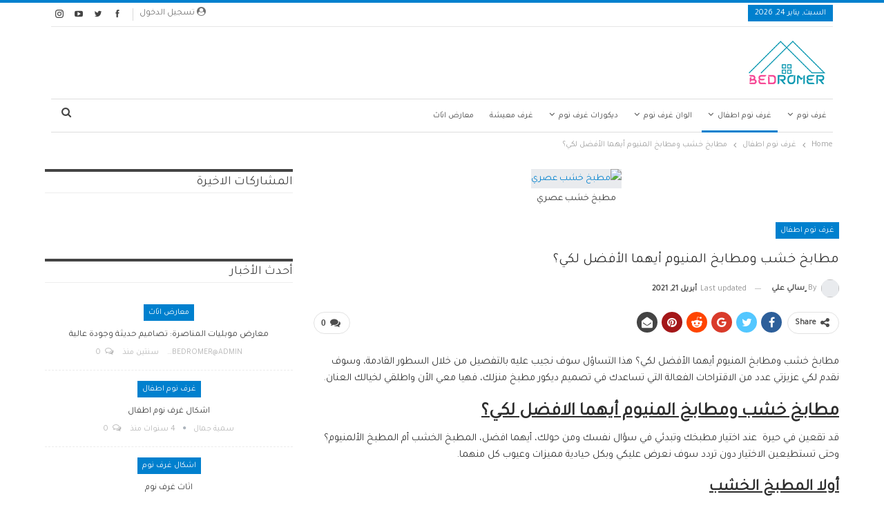

--- FILE ---
content_type: text/html; charset=UTF-8
request_url: https://bedromer.com/%D9%85%D8%B7%D8%A7%D8%A8%D8%AE-%D8%AE%D8%B4%D8%A8-%D9%88%D9%85%D8%B7%D8%A7%D8%A8%D8%AE-%D8%A7%D9%84%D9%85%D9%86%D9%8A%D9%88%D9%85-%D8%A3%D9%8A%D9%87%D9%85%D8%A7-%D8%A7%D9%84%D8%A3%D9%81%D8%B6%D9%84/
body_size: 45373
content:
	<!DOCTYPE html>
		<!--[if IE 8]>
	<html class="ie ie8" dir="rtl" lang="ar"> <![endif]-->
	<!--[if IE 9]>
	<html class="ie ie9" dir="rtl" lang="ar"> <![endif]-->
	<!--[if gt IE 9]><!-->
<html dir="rtl" lang="ar"> <!--<![endif]-->
	<head><meta charset="UTF-8"><script>if(navigator.userAgent.match(/MSIE|Internet Explorer/i)||navigator.userAgent.match(/Trident\/7\..*?rv:11/i)){var href=document.location.href;if(!href.match(/[?&]nowprocket/)){if(href.indexOf("?")==-1){if(href.indexOf("#")==-1){document.location.href=href+"?nowprocket=1"}else{document.location.href=href.replace("#","?nowprocket=1#")}}else{if(href.indexOf("#")==-1){document.location.href=href+"&nowprocket=1"}else{document.location.href=href.replace("#","&nowprocket=1#")}}}}</script><script>class RocketLazyLoadScripts{constructor(){this.triggerEvents=["keydown","mousedown","mousemove","touchmove","touchstart","touchend","wheel"],this.userEventHandler=this._triggerListener.bind(this),this.touchStartHandler=this._onTouchStart.bind(this),this.touchMoveHandler=this._onTouchMove.bind(this),this.touchEndHandler=this._onTouchEnd.bind(this),this.clickHandler=this._onClick.bind(this),this.interceptedClicks=[],window.addEventListener("pageshow",(e=>{this.persisted=e.persisted})),window.addEventListener("DOMContentLoaded",(()=>{this._preconnect3rdParties()})),this.delayedScripts={normal:[],async:[],defer:[]},this.allJQueries=[]}_addUserInteractionListener(e){document.hidden?e._triggerListener():(this.triggerEvents.forEach((t=>window.addEventListener(t,e.userEventHandler,{passive:!0}))),window.addEventListener("touchstart",e.touchStartHandler,{passive:!0}),window.addEventListener("mousedown",e.touchStartHandler),document.addEventListener("visibilitychange",e.userEventHandler))}_removeUserInteractionListener(){this.triggerEvents.forEach((e=>window.removeEventListener(e,this.userEventHandler,{passive:!0}))),document.removeEventListener("visibilitychange",this.userEventHandler)}_onTouchStart(e){"HTML"!==e.target.tagName&&(window.addEventListener("touchend",this.touchEndHandler),window.addEventListener("mouseup",this.touchEndHandler),window.addEventListener("touchmove",this.touchMoveHandler,{passive:!0}),window.addEventListener("mousemove",this.touchMoveHandler),e.target.addEventListener("click",this.clickHandler),this._renameDOMAttribute(e.target,"onclick","rocket-onclick"))}_onTouchMove(e){window.removeEventListener("touchend",this.touchEndHandler),window.removeEventListener("mouseup",this.touchEndHandler),window.removeEventListener("touchmove",this.touchMoveHandler,{passive:!0}),window.removeEventListener("mousemove",this.touchMoveHandler),e.target.removeEventListener("click",this.clickHandler),this._renameDOMAttribute(e.target,"rocket-onclick","onclick")}_onTouchEnd(e){window.removeEventListener("touchend",this.touchEndHandler),window.removeEventListener("mouseup",this.touchEndHandler),window.removeEventListener("touchmove",this.touchMoveHandler,{passive:!0}),window.removeEventListener("mousemove",this.touchMoveHandler)}_onClick(e){e.target.removeEventListener("click",this.clickHandler),this._renameDOMAttribute(e.target,"rocket-onclick","onclick"),this.interceptedClicks.push(e),e.preventDefault(),e.stopPropagation(),e.stopImmediatePropagation()}_replayClicks(){window.removeEventListener("touchstart",this.touchStartHandler,{passive:!0}),window.removeEventListener("mousedown",this.touchStartHandler),this.interceptedClicks.forEach((e=>{e.target.dispatchEvent(new MouseEvent("click",{view:e.view,bubbles:!0,cancelable:!0}))}))}_renameDOMAttribute(e,t,n){e.hasAttribute&&e.hasAttribute(t)&&(event.target.setAttribute(n,event.target.getAttribute(t)),event.target.removeAttribute(t))}_triggerListener(){this._removeUserInteractionListener(this),"loading"===document.readyState?document.addEventListener("DOMContentLoaded",this._loadEverythingNow.bind(this)):this._loadEverythingNow()}_preconnect3rdParties(){let e=[];document.querySelectorAll("script[type=rocketlazyloadscript]").forEach((t=>{if(t.hasAttribute("src")){const n=new URL(t.src).origin;n!==location.origin&&e.push({src:n,crossOrigin:t.crossOrigin||"module"===t.getAttribute("data-rocket-type")})}})),e=[...new Map(e.map((e=>[JSON.stringify(e),e]))).values()],this._batchInjectResourceHints(e,"preconnect")}async _loadEverythingNow(){this.lastBreath=Date.now(),this._delayEventListeners(),this._delayJQueryReady(this),this._handleDocumentWrite(),this._registerAllDelayedScripts(),this._preloadAllScripts(),await this._loadScriptsFromList(this.delayedScripts.normal),await this._loadScriptsFromList(this.delayedScripts.defer),await this._loadScriptsFromList(this.delayedScripts.async);try{await this._triggerDOMContentLoaded(),await this._triggerWindowLoad()}catch(e){}window.dispatchEvent(new Event("rocket-allScriptsLoaded")),this._replayClicks()}_registerAllDelayedScripts(){document.querySelectorAll("script[type=rocketlazyloadscript]").forEach((e=>{e.hasAttribute("src")?e.hasAttribute("async")&&!1!==e.async?this.delayedScripts.async.push(e):e.hasAttribute("defer")&&!1!==e.defer||"module"===e.getAttribute("data-rocket-type")?this.delayedScripts.defer.push(e):this.delayedScripts.normal.push(e):this.delayedScripts.normal.push(e)}))}async _transformScript(e){return await this._littleBreath(),new Promise((t=>{const n=document.createElement("script");[...e.attributes].forEach((e=>{let t=e.nodeName;"type"!==t&&("data-rocket-type"===t&&(t="type"),n.setAttribute(t,e.nodeValue))})),e.hasAttribute("src")?(n.addEventListener("load",t),n.addEventListener("error",t)):(n.text=e.text,t());try{e.parentNode.replaceChild(n,e)}catch(e){t()}}))}async _loadScriptsFromList(e){const t=e.shift();return t?(await this._transformScript(t),this._loadScriptsFromList(e)):Promise.resolve()}_preloadAllScripts(){this._batchInjectResourceHints([...this.delayedScripts.normal,...this.delayedScripts.defer,...this.delayedScripts.async],"preload")}_batchInjectResourceHints(e,t){var n=document.createDocumentFragment();e.forEach((e=>{if(e.src){const i=document.createElement("link");i.href=e.src,i.rel=t,"preconnect"!==t&&(i.as="script"),e.getAttribute&&"module"===e.getAttribute("data-rocket-type")&&(i.crossOrigin=!0),e.crossOrigin&&(i.crossOrigin=e.crossOrigin),n.appendChild(i)}})),document.head.appendChild(n)}_delayEventListeners(){let e={};function t(t,n){!function(t){function n(n){return e[t].eventsToRewrite.indexOf(n)>=0?"rocket-"+n:n}e[t]||(e[t]={originalFunctions:{add:t.addEventListener,remove:t.removeEventListener},eventsToRewrite:[]},t.addEventListener=function(){arguments[0]=n(arguments[0]),e[t].originalFunctions.add.apply(t,arguments)},t.removeEventListener=function(){arguments[0]=n(arguments[0]),e[t].originalFunctions.remove.apply(t,arguments)})}(t),e[t].eventsToRewrite.push(n)}function n(e,t){let n=e[t];Object.defineProperty(e,t,{get:()=>n||function(){},set(i){e["rocket"+t]=n=i}})}t(document,"DOMContentLoaded"),t(window,"DOMContentLoaded"),t(window,"load"),t(window,"pageshow"),t(document,"readystatechange"),n(document,"onreadystatechange"),n(window,"onload"),n(window,"onpageshow")}_delayJQueryReady(e){let t=window.jQuery;Object.defineProperty(window,"jQuery",{get:()=>t,set(n){if(n&&n.fn&&!e.allJQueries.includes(n)){n.fn.ready=n.fn.init.prototype.ready=function(t){e.domReadyFired?t.bind(document)(n):document.addEventListener("rocket-DOMContentLoaded",(()=>t.bind(document)(n)))};const t=n.fn.on;n.fn.on=n.fn.init.prototype.on=function(){if(this[0]===window){function e(e){return e.split(" ").map((e=>"load"===e||0===e.indexOf("load.")?"rocket-jquery-load":e)).join(" ")}"string"==typeof arguments[0]||arguments[0]instanceof String?arguments[0]=e(arguments[0]):"object"==typeof arguments[0]&&Object.keys(arguments[0]).forEach((t=>{delete Object.assign(arguments[0],{[e(t)]:arguments[0][t]})[t]}))}return t.apply(this,arguments),this},e.allJQueries.push(n)}t=n}})}async _triggerDOMContentLoaded(){this.domReadyFired=!0,await this._littleBreath(),document.dispatchEvent(new Event("rocket-DOMContentLoaded")),await this._littleBreath(),window.dispatchEvent(new Event("rocket-DOMContentLoaded")),await this._littleBreath(),document.dispatchEvent(new Event("rocket-readystatechange")),await this._littleBreath(),document.rocketonreadystatechange&&document.rocketonreadystatechange()}async _triggerWindowLoad(){await this._littleBreath(),window.dispatchEvent(new Event("rocket-load")),await this._littleBreath(),window.rocketonload&&window.rocketonload(),await this._littleBreath(),this.allJQueries.forEach((e=>e(window).trigger("rocket-jquery-load"))),await this._littleBreath();const e=new Event("rocket-pageshow");e.persisted=this.persisted,window.dispatchEvent(e),await this._littleBreath(),window.rocketonpageshow&&window.rocketonpageshow({persisted:this.persisted})}_handleDocumentWrite(){const e=new Map;document.write=document.writeln=function(t){const n=document.currentScript,i=document.createRange(),r=n.parentElement;let o=e.get(n);void 0===o&&(o=n.nextSibling,e.set(n,o));const s=document.createDocumentFragment();i.setStart(s,0),s.appendChild(i.createContextualFragment(t)),r.insertBefore(s,o)}}async _littleBreath(){Date.now()-this.lastBreath>45&&(await this._requestAnimFrame(),this.lastBreath=Date.now())}async _requestAnimFrame(){return document.hidden?new Promise((e=>setTimeout(e))):new Promise((e=>requestAnimationFrame(e)))}static run(){const e=new RocketLazyLoadScripts;e._addUserInteractionListener(e)}}RocketLazyLoadScripts.run();</script>
				
		<meta http-equiv="X-UA-Compatible" content="IE=edge">
		<meta name="viewport" content="width=device-width, initial-scale=1.0">
		<link rel="pingback" href="https://bedromer.com/xmlrpc.php"/>

		<meta name='robots' content='max-image-preview:large' />
	<style>img:is([sizes="auto" i], [sizes^="auto," i]) { contain-intrinsic-size: 3000px 1500px }</style>
	
	<!-- This site is optimized with the Yoast SEO Premium plugin v15.3 - https://yoast.com/wordpress/plugins/seo/ -->
	<title>مطابخ خشب ومطابخ المنيوم أيهما الأفضل لكي؟ - بيدرومير - BedRomer</title><link rel="preload" as="style" href="https://fonts.googleapis.com/css?family=Tajawal%3A400&#038;subset=arabic&#038;display=swap" /><link rel="stylesheet" href="https://fonts.googleapis.com/css?family=Tajawal%3A400&#038;subset=arabic&#038;display=swap" media="print" onload="this.media='all'" /><noscript><link rel="stylesheet" href="https://fonts.googleapis.com/css?family=Tajawal%3A400&#038;subset=arabic&#038;display=swap" /></noscript>
	<meta name="description" content="مطابخ خشب ومطابخ المنيوم أيهما الأفضل لكي؟ هذا التساؤل سوف نجيب عليه بالتفصيل، وسوف نقدم لكي عزيزتي عدد من الاقتراحات الفعالة لمطبخ مميز." />
	<meta name="robots" content="index, follow, max-snippet:-1, max-image-preview:large, max-video-preview:-1" />
	<link rel="canonical" href="https://bedromer.com/مطابخ-خشب-ومطابخ-المنيوم-أيهما-الأفضل/" />
	<meta property="og:locale" content="ar_AR" />
	<meta property="og:type" content="article" />
	<meta property="og:title" content="مطابخ خشب ومطابخ المنيوم أيهما الأفضل لكي؟ - بيدرومير - BedRomer" />
	<meta property="og:description" content="مطابخ خشب ومطابخ المنيوم أيهما الأفضل لكي؟ هذا التساؤل سوف نجيب عليه بالتفصيل، وسوف نقدم لكي عزيزتي عدد من الاقتراحات الفعالة لمطبخ مميز." />
	<meta property="og:url" content="https://bedromer.com/مطابخ-خشب-ومطابخ-المنيوم-أيهما-الأفضل/" />
	<meta property="og:site_name" content="بيدرومير - BedRomer" />
	<meta property="article:publisher" content="https://www.facebook.com/BedRomera" />
	<meta property="article:published_time" content="2020-09-19T04:27:05+00:00" />
	<meta property="article:modified_time" content="2021-04-21T21:36:48+00:00" />
	<meta property="og:image" content="https://bedromer.com/wp-content/uploads/2020/09/دهان-مطبخ-ذو-طابع-رقيق-وهادىء.jpg" />
	<meta property="og:image:width" content="1229" />
	<meta property="og:image:height" content="1594" />
	<meta property="fb:app_id" content="376246539107633" />
	<meta name="twitter:card" content="summary_large_image" />
	<meta name="twitter:creator" content="@BedRomera" />
	<meta name="twitter:site" content="@BedRomera" />
	<meta name="twitter:label1" content="كُتب بواسطة">
	<meta name="twitter:data1" content="ٍسالي علي">
	<meta name="twitter:label2" content="وقت القراءة المُقدّر">
	<meta name="twitter:data2" content="0 دقيقة">
	<script type="application/ld+json" class="yoast-schema-graph">{"@context":"https://schema.org","@graph":[{"@type":"Organization","@id":"https://bedromer.com/#organization","name":"Bedromer","url":"https://bedromer.com/","sameAs":["https://www.facebook.com/BedRomera","https://www.instagram.com/bedromera/","https://www.linkedin.com/company/bedromera","https://www.youtube.com/channel/UCVv4MWrwN3d_7nLFzcbJuZg","https://www.pinterest.com/bedromera/","https://twitter.com/BedRomera"],"logo":{"@type":"ImageObject","@id":"https://bedromer.com/#logo","inLanguage":"ar","url":"https://bedromer.com/wp-content/uploads/2020/01/logo-bedromera.png","width":250,"height":63,"caption":"Bedromer"},"image":{"@id":"https://bedromer.com/#logo"}},{"@type":"WebSite","@id":"https://bedromer.com/#website","url":"https://bedromer.com/","name":"\u0628\u064a\u062f\u0631\u0648\u0645\u064a\u0631 - BedRomer","description":"\u0643\u0644 \u0645\u0627\u062a\u062d\u062a\u0627\u062c \u0625\u0644\u064a \u0645\u0639\u0631\u0641\u062a\u0647 \u0639\u0646 \u0627\u0644\u0623\u062b\u0627\u062b \u0648\u063a\u0631\u0641 \u0627\u0644\u0646\u0648\u0645 \u0648\u063a\u0631\u0641 \u0627\u0644\u0623\u0637\u0641\u0627\u0644 \u0641\u064a \u0645\u0643\u0627\u0646 \u0648\u0627\u062d\u062f.","publisher":{"@id":"https://bedromer.com/#organization"},"potentialAction":[{"@type":"SearchAction","target":"https://bedromer.com/?s={search_term_string}","query-input":"required name=search_term_string"}],"inLanguage":"ar"},{"@type":"ImageObject","@id":"https://bedromer.com/%d9%85%d8%b7%d8%a7%d8%a8%d8%ae-%d8%ae%d8%b4%d8%a8-%d9%88%d9%85%d8%b7%d8%a7%d8%a8%d8%ae-%d8%a7%d9%84%d9%85%d9%86%d9%8a%d9%88%d9%85-%d8%a3%d9%8a%d9%87%d9%85%d8%a7-%d8%a7%d9%84%d8%a3%d9%81%d8%b6%d9%84/#primaryimage","inLanguage":"ar","url":"https://bedromer.com/wp-content/uploads/2020/09/\u062f\u0647\u0627\u0646-\u0645\u0637\u0628\u062e-\u0630\u0648-\u0637\u0627\u0628\u0639-\u0631\u0642\u064a\u0642-\u0648\u0647\u0627\u062f\u0649\u0621.jpg","width":1229,"height":1594,"caption":"\u0645\u0637\u0628\u062e \u062e\u0634\u0628 \u0639\u0635\u0631\u064a"},{"@type":"WebPage","@id":"https://bedromer.com/%d9%85%d8%b7%d8%a7%d8%a8%d8%ae-%d8%ae%d8%b4%d8%a8-%d9%88%d9%85%d8%b7%d8%a7%d8%a8%d8%ae-%d8%a7%d9%84%d9%85%d9%86%d9%8a%d9%88%d9%85-%d8%a3%d9%8a%d9%87%d9%85%d8%a7-%d8%a7%d9%84%d8%a3%d9%81%d8%b6%d9%84/#webpage","url":"https://bedromer.com/%d9%85%d8%b7%d8%a7%d8%a8%d8%ae-%d8%ae%d8%b4%d8%a8-%d9%88%d9%85%d8%b7%d8%a7%d8%a8%d8%ae-%d8%a7%d9%84%d9%85%d9%86%d9%8a%d9%88%d9%85-%d8%a3%d9%8a%d9%87%d9%85%d8%a7-%d8%a7%d9%84%d8%a3%d9%81%d8%b6%d9%84/","name":"\u0645\u0637\u0627\u0628\u062e \u062e\u0634\u0628 \u0648\u0645\u0637\u0627\u0628\u062e \u0627\u0644\u0645\u0646\u064a\u0648\u0645 \u0623\u064a\u0647\u0645\u0627 \u0627\u0644\u0623\u0641\u0636\u0644 \u0644\u0643\u064a\u061f - \u0628\u064a\u062f\u0631\u0648\u0645\u064a\u0631 - BedRomer","isPartOf":{"@id":"https://bedromer.com/#website"},"primaryImageOfPage":{"@id":"https://bedromer.com/%d9%85%d8%b7%d8%a7%d8%a8%d8%ae-%d8%ae%d8%b4%d8%a8-%d9%88%d9%85%d8%b7%d8%a7%d8%a8%d8%ae-%d8%a7%d9%84%d9%85%d9%86%d9%8a%d9%88%d9%85-%d8%a3%d9%8a%d9%87%d9%85%d8%a7-%d8%a7%d9%84%d8%a3%d9%81%d8%b6%d9%84/#primaryimage"},"datePublished":"2020-09-19T04:27:05+00:00","dateModified":"2021-04-21T21:36:48+00:00","description":"\u0645\u0637\u0627\u0628\u062e \u062e\u0634\u0628 \u0648\u0645\u0637\u0627\u0628\u062e \u0627\u0644\u0645\u0646\u064a\u0648\u0645 \u0623\u064a\u0647\u0645\u0627 \u0627\u0644\u0623\u0641\u0636\u0644 \u0644\u0643\u064a\u061f \u0647\u0630\u0627 \u0627\u0644\u062a\u0633\u0627\u0624\u0644 \u0633\u0648\u0641 \u0646\u062c\u064a\u0628 \u0639\u0644\u064a\u0647 \u0628\u0627\u0644\u062a\u0641\u0635\u064a\u0644\u060c \u0648\u0633\u0648\u0641 \u0646\u0642\u062f\u0645 \u0644\u0643\u064a \u0639\u0632\u064a\u0632\u062a\u064a \u0639\u062f\u062f \u0645\u0646 \u0627\u0644\u0627\u0642\u062a\u0631\u0627\u062d\u0627\u062a \u0627\u0644\u0641\u0639\u0627\u0644\u0629 \u0644\u0645\u0637\u0628\u062e \u0645\u0645\u064a\u0632.","inLanguage":"ar","potentialAction":[{"@type":"ReadAction","target":["https://bedromer.com/%d9%85%d8%b7%d8%a7%d8%a8%d8%ae-%d8%ae%d8%b4%d8%a8-%d9%88%d9%85%d8%b7%d8%a7%d8%a8%d8%ae-%d8%a7%d9%84%d9%85%d9%86%d9%8a%d9%88%d9%85-%d8%a3%d9%8a%d9%87%d9%85%d8%a7-%d8%a7%d9%84%d8%a3%d9%81%d8%b6%d9%84/"]}]},{"@type":"Article","@id":"https://bedromer.com/%d9%85%d8%b7%d8%a7%d8%a8%d8%ae-%d8%ae%d8%b4%d8%a8-%d9%88%d9%85%d8%b7%d8%a7%d8%a8%d8%ae-%d8%a7%d9%84%d9%85%d9%86%d9%8a%d9%88%d9%85-%d8%a3%d9%8a%d9%87%d9%85%d8%a7-%d8%a7%d9%84%d8%a3%d9%81%d8%b6%d9%84/#article","isPartOf":{"@id":"https://bedromer.com/%d9%85%d8%b7%d8%a7%d8%a8%d8%ae-%d8%ae%d8%b4%d8%a8-%d9%88%d9%85%d8%b7%d8%a7%d8%a8%d8%ae-%d8%a7%d9%84%d9%85%d9%86%d9%8a%d9%88%d9%85-%d8%a3%d9%8a%d9%87%d9%85%d8%a7-%d8%a7%d9%84%d8%a3%d9%81%d8%b6%d9%84/#webpage"},"author":{"@id":"https://bedromer.com/#/schema/person/4cdcde1913ecd5b4678e04d2a7a5cb9b"},"headline":"\u0645\u0637\u0627\u0628\u062e \u062e\u0634\u0628 \u0648\u0645\u0637\u0627\u0628\u062e \u0627\u0644\u0645\u0646\u064a\u0648\u0645 \u0623\u064a\u0647\u0645\u0627 \u0627\u0644\u0623\u0641\u0636\u0644 \u0644\u0643\u064a\u061f","datePublished":"2020-09-19T04:27:05+00:00","dateModified":"2021-04-21T21:36:48+00:00","mainEntityOfPage":{"@id":"https://bedromer.com/%d9%85%d8%b7%d8%a7%d8%a8%d8%ae-%d8%ae%d8%b4%d8%a8-%d9%88%d9%85%d8%b7%d8%a7%d8%a8%d8%ae-%d8%a7%d9%84%d9%85%d9%86%d9%8a%d9%88%d9%85-%d8%a3%d9%8a%d9%87%d9%85%d8%a7-%d8%a7%d9%84%d8%a3%d9%81%d8%b6%d9%84/#webpage"},"commentCount":0,"publisher":{"@id":"https://bedromer.com/#organization"},"image":{"@id":"https://bedromer.com/%d9%85%d8%b7%d8%a7%d8%a8%d8%ae-%d8%ae%d8%b4%d8%a8-%d9%88%d9%85%d8%b7%d8%a7%d8%a8%d8%ae-%d8%a7%d9%84%d9%85%d9%86%d9%8a%d9%88%d9%85-%d8%a3%d9%8a%d9%87%d9%85%d8%a7-%d8%a7%d9%84%d8%a3%d9%81%d8%b6%d9%84/#primaryimage"},"keywords":"\u062a\u0635\u0627\u0645\u064a\u0645 \u0645\u0637\u0627\u0628\u062e \u0627\u0644\u0645\u0646\u064a\u0648\u0645,\u062a\u0635\u0627\u0645\u064a\u0645 \u0645\u0637\u0627\u0628\u062e \u062e\u0634\u0628","articleSection":"\u063a\u0631\u0641 \u0646\u0648\u0645 \u0627\u0637\u0641\u0627\u0644","inLanguage":"ar","potentialAction":[{"@type":"CommentAction","name":"Comment","target":["https://bedromer.com/%d9%85%d8%b7%d8%a7%d8%a8%d8%ae-%d8%ae%d8%b4%d8%a8-%d9%88%d9%85%d8%b7%d8%a7%d8%a8%d8%ae-%d8%a7%d9%84%d9%85%d9%86%d9%8a%d9%88%d9%85-%d8%a3%d9%8a%d9%87%d9%85%d8%a7-%d8%a7%d9%84%d8%a3%d9%81%d8%b6%d9%84/#respond"]}]},{"@type":"Person","@id":"https://bedromer.com/#/schema/person/4cdcde1913ecd5b4678e04d2a7a5cb9b","name":"\u064d\u0633\u0627\u0644\u064a \u0639\u0644\u064a","image":{"@type":"ImageObject","@id":"https://bedromer.com/#personlogo","inLanguage":"ar","url":"https://secure.gravatar.com/avatar/7be6f61a4e4a797c1c3a03b63c2f647edfcc6ce8bfabf504312c92c75d8015cc?s=96&d=mm&r=g","caption":"\u064d\u0633\u0627\u0644\u064a \u0639\u0644\u064a"}}]}</script>
	<!-- / Yoast SEO Premium plugin. -->


<link rel='dns-prefetch' href='//fonts.googleapis.com' />
<link href='https://fonts.gstatic.com' crossorigin rel='preconnect' />
<link rel="alternate" type="application/rss+xml" title="بيدرومير - BedRomer &laquo; الخلاصة" href="https://bedromer.com/feed/" />
<link rel="alternate" type="application/rss+xml" title="بيدرومير - BedRomer &laquo; خلاصة التعليقات" href="https://bedromer.com/comments/feed/" />
<link rel="alternate" type="application/rss+xml" title="بيدرومير - BedRomer &laquo; مطابخ خشب ومطابخ المنيوم أيهما الأفضل لكي؟ خلاصة التعليقات" href="https://bedromer.com/%d9%85%d8%b7%d8%a7%d8%a8%d8%ae-%d8%ae%d8%b4%d8%a8-%d9%88%d9%85%d8%b7%d8%a7%d8%a8%d8%ae-%d8%a7%d9%84%d9%85%d9%86%d9%8a%d9%88%d9%85-%d8%a3%d9%8a%d9%87%d9%85%d8%a7-%d8%a7%d9%84%d8%a3%d9%81%d8%b6%d9%84/feed/" />
<style id='wp-emoji-styles-inline-css' type='text/css'>

	img.wp-smiley, img.emoji {
		display: inline !important;
		border: none !important;
		box-shadow: none !important;
		height: 1em !important;
		width: 1em !important;
		margin: 0 0.07em !important;
		vertical-align: -0.1em !important;
		background: none !important;
		padding: 0 !important;
	}
</style>
<link rel='stylesheet' id='wp-block-library-rtl-css' href='https://bedromer.com/wp-includes/css/dist/block-library/style-rtl.min.css?ver=6.8.3' type='text/css' media='all' />
<style id='classic-theme-styles-inline-css' type='text/css'>
/*! This file is auto-generated */
.wp-block-button__link{color:#fff;background-color:#32373c;border-radius:9999px;box-shadow:none;text-decoration:none;padding:calc(.667em + 2px) calc(1.333em + 2px);font-size:1.125em}.wp-block-file__button{background:#32373c;color:#fff;text-decoration:none}
</style>
<style id='global-styles-inline-css' type='text/css'>
:root{--wp--preset--aspect-ratio--square: 1;--wp--preset--aspect-ratio--4-3: 4/3;--wp--preset--aspect-ratio--3-4: 3/4;--wp--preset--aspect-ratio--3-2: 3/2;--wp--preset--aspect-ratio--2-3: 2/3;--wp--preset--aspect-ratio--16-9: 16/9;--wp--preset--aspect-ratio--9-16: 9/16;--wp--preset--color--black: #000000;--wp--preset--color--cyan-bluish-gray: #abb8c3;--wp--preset--color--white: #ffffff;--wp--preset--color--pale-pink: #f78da7;--wp--preset--color--vivid-red: #cf2e2e;--wp--preset--color--luminous-vivid-orange: #ff6900;--wp--preset--color--luminous-vivid-amber: #fcb900;--wp--preset--color--light-green-cyan: #7bdcb5;--wp--preset--color--vivid-green-cyan: #00d084;--wp--preset--color--pale-cyan-blue: #8ed1fc;--wp--preset--color--vivid-cyan-blue: #0693e3;--wp--preset--color--vivid-purple: #9b51e0;--wp--preset--gradient--vivid-cyan-blue-to-vivid-purple: linear-gradient(135deg,rgba(6,147,227,1) 0%,rgb(155,81,224) 100%);--wp--preset--gradient--light-green-cyan-to-vivid-green-cyan: linear-gradient(135deg,rgb(122,220,180) 0%,rgb(0,208,130) 100%);--wp--preset--gradient--luminous-vivid-amber-to-luminous-vivid-orange: linear-gradient(135deg,rgba(252,185,0,1) 0%,rgba(255,105,0,1) 100%);--wp--preset--gradient--luminous-vivid-orange-to-vivid-red: linear-gradient(135deg,rgba(255,105,0,1) 0%,rgb(207,46,46) 100%);--wp--preset--gradient--very-light-gray-to-cyan-bluish-gray: linear-gradient(135deg,rgb(238,238,238) 0%,rgb(169,184,195) 100%);--wp--preset--gradient--cool-to-warm-spectrum: linear-gradient(135deg,rgb(74,234,220) 0%,rgb(151,120,209) 20%,rgb(207,42,186) 40%,rgb(238,44,130) 60%,rgb(251,105,98) 80%,rgb(254,248,76) 100%);--wp--preset--gradient--blush-light-purple: linear-gradient(135deg,rgb(255,206,236) 0%,rgb(152,150,240) 100%);--wp--preset--gradient--blush-bordeaux: linear-gradient(135deg,rgb(254,205,165) 0%,rgb(254,45,45) 50%,rgb(107,0,62) 100%);--wp--preset--gradient--luminous-dusk: linear-gradient(135deg,rgb(255,203,112) 0%,rgb(199,81,192) 50%,rgb(65,88,208) 100%);--wp--preset--gradient--pale-ocean: linear-gradient(135deg,rgb(255,245,203) 0%,rgb(182,227,212) 50%,rgb(51,167,181) 100%);--wp--preset--gradient--electric-grass: linear-gradient(135deg,rgb(202,248,128) 0%,rgb(113,206,126) 100%);--wp--preset--gradient--midnight: linear-gradient(135deg,rgb(2,3,129) 0%,rgb(40,116,252) 100%);--wp--preset--font-size--small: 13px;--wp--preset--font-size--medium: 20px;--wp--preset--font-size--large: 36px;--wp--preset--font-size--x-large: 42px;--wp--preset--spacing--20: 0.44rem;--wp--preset--spacing--30: 0.67rem;--wp--preset--spacing--40: 1rem;--wp--preset--spacing--50: 1.5rem;--wp--preset--spacing--60: 2.25rem;--wp--preset--spacing--70: 3.38rem;--wp--preset--spacing--80: 5.06rem;--wp--preset--shadow--natural: 6px 6px 9px rgba(0, 0, 0, 0.2);--wp--preset--shadow--deep: 12px 12px 50px rgba(0, 0, 0, 0.4);--wp--preset--shadow--sharp: 6px 6px 0px rgba(0, 0, 0, 0.2);--wp--preset--shadow--outlined: 6px 6px 0px -3px rgba(255, 255, 255, 1), 6px 6px rgba(0, 0, 0, 1);--wp--preset--shadow--crisp: 6px 6px 0px rgba(0, 0, 0, 1);}:where(.is-layout-flex){gap: 0.5em;}:where(.is-layout-grid){gap: 0.5em;}body .is-layout-flex{display: flex;}.is-layout-flex{flex-wrap: wrap;align-items: center;}.is-layout-flex > :is(*, div){margin: 0;}body .is-layout-grid{display: grid;}.is-layout-grid > :is(*, div){margin: 0;}:where(.wp-block-columns.is-layout-flex){gap: 2em;}:where(.wp-block-columns.is-layout-grid){gap: 2em;}:where(.wp-block-post-template.is-layout-flex){gap: 1.25em;}:where(.wp-block-post-template.is-layout-grid){gap: 1.25em;}.has-black-color{color: var(--wp--preset--color--black) !important;}.has-cyan-bluish-gray-color{color: var(--wp--preset--color--cyan-bluish-gray) !important;}.has-white-color{color: var(--wp--preset--color--white) !important;}.has-pale-pink-color{color: var(--wp--preset--color--pale-pink) !important;}.has-vivid-red-color{color: var(--wp--preset--color--vivid-red) !important;}.has-luminous-vivid-orange-color{color: var(--wp--preset--color--luminous-vivid-orange) !important;}.has-luminous-vivid-amber-color{color: var(--wp--preset--color--luminous-vivid-amber) !important;}.has-light-green-cyan-color{color: var(--wp--preset--color--light-green-cyan) !important;}.has-vivid-green-cyan-color{color: var(--wp--preset--color--vivid-green-cyan) !important;}.has-pale-cyan-blue-color{color: var(--wp--preset--color--pale-cyan-blue) !important;}.has-vivid-cyan-blue-color{color: var(--wp--preset--color--vivid-cyan-blue) !important;}.has-vivid-purple-color{color: var(--wp--preset--color--vivid-purple) !important;}.has-black-background-color{background-color: var(--wp--preset--color--black) !important;}.has-cyan-bluish-gray-background-color{background-color: var(--wp--preset--color--cyan-bluish-gray) !important;}.has-white-background-color{background-color: var(--wp--preset--color--white) !important;}.has-pale-pink-background-color{background-color: var(--wp--preset--color--pale-pink) !important;}.has-vivid-red-background-color{background-color: var(--wp--preset--color--vivid-red) !important;}.has-luminous-vivid-orange-background-color{background-color: var(--wp--preset--color--luminous-vivid-orange) !important;}.has-luminous-vivid-amber-background-color{background-color: var(--wp--preset--color--luminous-vivid-amber) !important;}.has-light-green-cyan-background-color{background-color: var(--wp--preset--color--light-green-cyan) !important;}.has-vivid-green-cyan-background-color{background-color: var(--wp--preset--color--vivid-green-cyan) !important;}.has-pale-cyan-blue-background-color{background-color: var(--wp--preset--color--pale-cyan-blue) !important;}.has-vivid-cyan-blue-background-color{background-color: var(--wp--preset--color--vivid-cyan-blue) !important;}.has-vivid-purple-background-color{background-color: var(--wp--preset--color--vivid-purple) !important;}.has-black-border-color{border-color: var(--wp--preset--color--black) !important;}.has-cyan-bluish-gray-border-color{border-color: var(--wp--preset--color--cyan-bluish-gray) !important;}.has-white-border-color{border-color: var(--wp--preset--color--white) !important;}.has-pale-pink-border-color{border-color: var(--wp--preset--color--pale-pink) !important;}.has-vivid-red-border-color{border-color: var(--wp--preset--color--vivid-red) !important;}.has-luminous-vivid-orange-border-color{border-color: var(--wp--preset--color--luminous-vivid-orange) !important;}.has-luminous-vivid-amber-border-color{border-color: var(--wp--preset--color--luminous-vivid-amber) !important;}.has-light-green-cyan-border-color{border-color: var(--wp--preset--color--light-green-cyan) !important;}.has-vivid-green-cyan-border-color{border-color: var(--wp--preset--color--vivid-green-cyan) !important;}.has-pale-cyan-blue-border-color{border-color: var(--wp--preset--color--pale-cyan-blue) !important;}.has-vivid-cyan-blue-border-color{border-color: var(--wp--preset--color--vivid-cyan-blue) !important;}.has-vivid-purple-border-color{border-color: var(--wp--preset--color--vivid-purple) !important;}.has-vivid-cyan-blue-to-vivid-purple-gradient-background{background: var(--wp--preset--gradient--vivid-cyan-blue-to-vivid-purple) !important;}.has-light-green-cyan-to-vivid-green-cyan-gradient-background{background: var(--wp--preset--gradient--light-green-cyan-to-vivid-green-cyan) !important;}.has-luminous-vivid-amber-to-luminous-vivid-orange-gradient-background{background: var(--wp--preset--gradient--luminous-vivid-amber-to-luminous-vivid-orange) !important;}.has-luminous-vivid-orange-to-vivid-red-gradient-background{background: var(--wp--preset--gradient--luminous-vivid-orange-to-vivid-red) !important;}.has-very-light-gray-to-cyan-bluish-gray-gradient-background{background: var(--wp--preset--gradient--very-light-gray-to-cyan-bluish-gray) !important;}.has-cool-to-warm-spectrum-gradient-background{background: var(--wp--preset--gradient--cool-to-warm-spectrum) !important;}.has-blush-light-purple-gradient-background{background: var(--wp--preset--gradient--blush-light-purple) !important;}.has-blush-bordeaux-gradient-background{background: var(--wp--preset--gradient--blush-bordeaux) !important;}.has-luminous-dusk-gradient-background{background: var(--wp--preset--gradient--luminous-dusk) !important;}.has-pale-ocean-gradient-background{background: var(--wp--preset--gradient--pale-ocean) !important;}.has-electric-grass-gradient-background{background: var(--wp--preset--gradient--electric-grass) !important;}.has-midnight-gradient-background{background: var(--wp--preset--gradient--midnight) !important;}.has-small-font-size{font-size: var(--wp--preset--font-size--small) !important;}.has-medium-font-size{font-size: var(--wp--preset--font-size--medium) !important;}.has-large-font-size{font-size: var(--wp--preset--font-size--large) !important;}.has-x-large-font-size{font-size: var(--wp--preset--font-size--x-large) !important;}
:where(.wp-block-post-template.is-layout-flex){gap: 1.25em;}:where(.wp-block-post-template.is-layout-grid){gap: 1.25em;}
:where(.wp-block-columns.is-layout-flex){gap: 2em;}:where(.wp-block-columns.is-layout-grid){gap: 2em;}
:root :where(.wp-block-pullquote){font-size: 1.5em;line-height: 1.6;}
</style>
<style id='akismet-widget-style-inline-css' type='text/css'>

			.a-stats {
				--akismet-color-mid-green: #357b49;
				--akismet-color-white: #fff;
				--akismet-color-light-grey: #f6f7f7;

				max-width: 350px;
				width: auto;
			}

			.a-stats * {
				all: unset;
				box-sizing: border-box;
			}

			.a-stats strong {
				font-weight: 600;
			}

			.a-stats a.a-stats__link,
			.a-stats a.a-stats__link:visited,
			.a-stats a.a-stats__link:active {
				background: var(--akismet-color-mid-green);
				border: none;
				box-shadow: none;
				border-radius: 8px;
				color: var(--akismet-color-white);
				cursor: pointer;
				display: block;
				font-family: -apple-system, BlinkMacSystemFont, 'Segoe UI', 'Roboto', 'Oxygen-Sans', 'Ubuntu', 'Cantarell', 'Helvetica Neue', sans-serif;
				font-weight: 500;
				padding: 12px;
				text-align: center;
				text-decoration: none;
				transition: all 0.2s ease;
			}

			/* Extra specificity to deal with TwentyTwentyOne focus style */
			.widget .a-stats a.a-stats__link:focus {
				background: var(--akismet-color-mid-green);
				color: var(--akismet-color-white);
				text-decoration: none;
			}

			.a-stats a.a-stats__link:hover {
				filter: brightness(110%);
				box-shadow: 0 4px 12px rgba(0, 0, 0, 0.06), 0 0 2px rgba(0, 0, 0, 0.16);
			}

			.a-stats .count {
				color: var(--akismet-color-white);
				display: block;
				font-size: 1.5em;
				line-height: 1.4;
				padding: 0 13px;
				white-space: nowrap;
			}
		
</style>

<script type="rocketlazyloadscript" data-rocket-type="text/javascript" src="https://bedromer.com/wp-includes/js/jquery/jquery.min.js?ver=3.7.1" id="jquery-core-js" defer></script>
<script type="rocketlazyloadscript" data-rocket-type="text/javascript" src="https://bedromer.com/wp-includes/js/jquery/jquery-migrate.min.js?ver=3.4.1" id="jquery-migrate-js" defer></script>
<!--[if lt IE 9]>
<script type="text/javascript" src="https://bedromer.com/wp-content/themes/publisher/includes/libs/better-framework/assets/js/html5shiv.min.js?ver=3.15.0" id="bf-html5shiv-js"></script>
<![endif]-->
<!--[if lt IE 9]>
<script type="text/javascript" src="https://bedromer.com/wp-content/themes/publisher/includes/libs/better-framework/assets/js/respond.min.js?ver=3.15.0" id="bf-respond-js"></script>
<![endif]-->
<link rel="https://api.w.org/" href="https://bedromer.com/wp-json/" /><link rel="alternate" title="JSON" type="application/json" href="https://bedromer.com/wp-json/wp/v2/posts/4181" /><link rel="EditURI" type="application/rsd+xml" title="RSD" href="https://bedromer.com/xmlrpc.php?rsd" />
<meta name="generator" content="WordPress 6.8.3" />
<link rel='shortlink' href='https://bedromer.com/?p=4181' />
<link rel="alternate" title="oEmbed (JSON)" type="application/json+oembed" href="https://bedromer.com/wp-json/oembed/1.0/embed?url=https%3A%2F%2Fbedromer.com%2F%25d9%2585%25d8%25b7%25d8%25a7%25d8%25a8%25d8%25ae-%25d8%25ae%25d8%25b4%25d8%25a8-%25d9%2588%25d9%2585%25d8%25b7%25d8%25a7%25d8%25a8%25d8%25ae-%25d8%25a7%25d9%2584%25d9%2585%25d9%2586%25d9%258a%25d9%2588%25d9%2585-%25d8%25a3%25d9%258a%25d9%2587%25d9%2585%25d8%25a7-%25d8%25a7%25d9%2584%25d8%25a3%25d9%2581%25d8%25b6%25d9%2584%2F" />
<link rel="alternate" title="oEmbed (XML)" type="text/xml+oembed" href="https://bedromer.com/wp-json/oembed/1.0/embed?url=https%3A%2F%2Fbedromer.com%2F%25d9%2585%25d8%25b7%25d8%25a7%25d8%25a8%25d8%25ae-%25d8%25ae%25d8%25b4%25d8%25a8-%25d9%2588%25d9%2585%25d8%25b7%25d8%25a7%25d8%25a8%25d8%25ae-%25d8%25a7%25d9%2584%25d9%2585%25d9%2586%25d9%258a%25d9%2588%25d9%2585-%25d8%25a3%25d9%258a%25d9%2587%25d9%2585%25d8%25a7-%25d8%25a7%25d9%2584%25d8%25a3%25d9%2581%25d8%25b6%25d9%2584%2F&#038;format=xml" />
			<link rel="amphtml" href="https://bedromer.com/amp/%D9%85%D8%B7%D8%A7%D8%A8%D8%AE-%D8%AE%D8%B4%D8%A8-%D9%88%D9%85%D8%B7%D8%A7%D8%A8%D8%AE-%D8%A7%D9%84%D9%85%D9%86%D9%8A%D9%88%D9%85-%D8%A3%D9%8A%D9%87%D9%85%D8%A7-%D8%A7%D9%84%D8%A3%D9%81%D8%B6%D9%84/"/>
			<meta name="generator" content="Powered by WPBakery Page Builder - drag and drop page builder for WordPress."/>
<script type="application/ld+json">{
    "@context": "http://schema.org/",
    "@type": "Organization",
    "@id": "#organization",
    "logo": {
        "@type": "ImageObject",
        "url": "https://bedromer.com/wp-content/uploads/2021/04/Logo-small.png"
    },
    "url": "https://bedromer.com/",
    "name": "\u0628\u064a\u062f\u0631\u0648\u0645\u064a\u0631 - BedRomer",
    "description": "\u0643\u0644 \u0645\u0627\u062a\u062d\u062a\u0627\u062c \u0625\u0644\u064a \u0645\u0639\u0631\u0641\u062a\u0647 \u0639\u0646 \u0627\u0644\u0623\u062b\u0627\u062b \u0648\u063a\u0631\u0641 \u0627\u0644\u0646\u0648\u0645 \u0648\u063a\u0631\u0641 \u0627\u0644\u0623\u0637\u0641\u0627\u0644 \u0641\u064a \u0645\u0643\u0627\u0646 \u0648\u0627\u062d\u062f."
}</script>
<script type="application/ld+json">{
    "@context": "http://schema.org/",
    "@type": "WebSite",
    "name": "\u0628\u064a\u062f\u0631\u0648\u0645\u064a\u0631 - BedRomer",
    "alternateName": "\u0643\u0644 \u0645\u0627\u062a\u062d\u062a\u0627\u062c \u0625\u0644\u064a \u0645\u0639\u0631\u0641\u062a\u0647 \u0639\u0646 \u0627\u0644\u0623\u062b\u0627\u062b \u0648\u063a\u0631\u0641 \u0627\u0644\u0646\u0648\u0645 \u0648\u063a\u0631\u0641 \u0627\u0644\u0623\u0637\u0641\u0627\u0644 \u0641\u064a \u0645\u0643\u0627\u0646 \u0648\u0627\u062d\u062f.",
    "url": "https://bedromer.com/"
}</script>
<script type="application/ld+json">{
    "@context": "http://schema.org/",
    "@type": "BlogPosting",
    "headline": "\u0645\u0637\u0627\u0628\u062e \u062e\u0634\u0628 \u0648\u0645\u0637\u0627\u0628\u062e \u0627\u0644\u0645\u0646\u064a\u0648\u0645 \u0623\u064a\u0647\u0645\u0627 \u0627\u0644\u0623\u0641\u0636\u0644 \u0644\u0643\u064a\u061f",
    "description": "\u0645\u0637\u0627\u0628\u062e \u062e\u0634\u0628 \u0648\u0645\u0637\u0627\u0628\u062e \u0627\u0644\u0645\u0646\u064a\u0648\u0645 \u0623\u064a\u0647\u0645\u0627 \u0627\u0644\u0623\u0641\u0636\u0644 \u0644\u0643\u064a\u061f \u0647\u0630\u0627 \u0627\u0644\u062a\u0633\u0627\u0624\u0644 \u0633\u0648\u0641 \u0646\u062c\u064a\u0628 \u0639\u0644\u064a\u0647 \u0628\u0627\u0644\u062a\u0641\u0635\u064a\u0644 \u0645\u0646 \u062e\u0644\u0627\u0644 \u0627\u0644\u0633\u0637\u0648\u0631 \u0627\u0644\u0642\u0627\u062f\u0645\u0629\u060c \u0648\u0633\u0648\u0641 \u0646\u0642\u062f\u0645 \u0644\u0643\u064a \u0639\u0632\u064a\u0632\u062a\u064a \u0639\u062f\u062f \u0645\u0646 \u0627\u0644\u0627\u0642\u062a\u0631\u0627\u062d\u0627\u062a \u0627\u0644\u0641\u0639\u0627\u0644\u0629 \u0627\u0644\u062a\u064a \u062a\u0633\u0627\u0639\u062f\u0643 \u0641\u064a \u062a\u0635\u0645\u064a\u0645 \u062f\u064a\u0643\u0648\u0631 \u0645\u0637\u0628\u062e \u0645\u0646\u0632\u0644\u0643\u060c \u0641\u0647\u064a\u0627 \u0645\u0639\u064a \u0627\u0644\u0623\u0646 \u0648\u0627\u0637\u0644\u0642\u064a \u0644\u062e\u064a\u0627\u0644\u0643 \u0627\u0644\u0639\u0646\u0627\u0646.\u0645\u0637\u0627\u0628\u062e \u062e\u0634\u0628 \u0648\u0645\u0637\u0627\u0628\u062e \u0627\u0644\u0645\u0646\u064a\u0648\u0645 \u0623\u064a",
    "datePublished": "2020-09-19",
    "dateModified": "2021-04-21",
    "author": {
        "@type": "Person",
        "@id": "#person-",
        "name": "\u064d\u0633\u0627\u0644\u064a \u0639\u0644\u064a"
    },
    "image": "https://bedromer.com/wp-content/uploads/2020/09/\u062f\u0647\u0627\u0646-\u0645\u0637\u0628\u062e-\u0630\u0648-\u0637\u0627\u0628\u0639-\u0631\u0642\u064a\u0642-\u0648\u0647\u0627\u062f\u0649\u0621.jpg",
    "interactionStatistic": [
        {
            "@type": "InteractionCounter",
            "interactionType": "http://schema.org/CommentAction",
            "userInteractionCount": "0"
        }
    ],
    "publisher": {
        "@id": "#organization"
    },
    "mainEntityOfPage": "https://bedromer.com/%d9%85%d8%b7%d8%a7%d8%a8%d8%ae-%d8%ae%d8%b4%d8%a8-%d9%88%d9%85%d8%b7%d8%a7%d8%a8%d8%ae-%d8%a7%d9%84%d9%85%d9%86%d9%8a%d9%88%d9%85-%d8%a3%d9%8a%d9%87%d9%85%d8%a7-%d8%a7%d9%84%d8%a3%d9%81%d8%b6%d9%84/"
}</script>
<link data-minify="1" rel='stylesheet' id='bf-minifed-css-1' href='https://bedromer.com/wp-content/cache/min/1/wp-content/bs-booster-cache/14714b35dccdc83fc2118d7c645cd025.css?ver=1760083635' type='text/css' media='all' />
<link data-minify="1" rel='stylesheet' id='7.11.0-1769271546' href='https://bedromer.com/wp-content/cache/min/1/wp-content/bs-booster-cache/194f0d8b60808b37d8f9c7d4be5fc834.css?ver=1769271546' type='text/css' media='all' />
<link rel="icon" href="https://bedromer.com/wp-content/uploads/2021/04/cropped-fav-32x32.png" sizes="32x32" />
<link rel="icon" href="https://bedromer.com/wp-content/uploads/2021/04/cropped-fav-192x192.png" sizes="192x192" />
<link rel="apple-touch-icon" href="https://bedromer.com/wp-content/uploads/2021/04/cropped-fav-180x180.png" />
<meta name="msapplication-TileImage" content="https://bedromer.com/wp-content/uploads/2021/04/cropped-fav-270x270.png" />
<noscript><style> .wpb_animate_when_almost_visible { opacity: 1; }</style></noscript><noscript><style id="rocket-lazyload-nojs-css">.rll-youtube-player, [data-lazy-src]{display:none !important;}</style></noscript>	</head>

<body class="rtl wp-singular post-template-default single single-post postid-4181 single-format-standard wp-custom-logo wp-theme-publisher bs-theme bs-publisher bs-publisher-pure-magazine active-light-box active-top-line close-rh page-layout-2-col page-layout-2-col-right full-width active-sticky-sidebar main-menu-sticky-smart main-menu-boxed active-ajax-search single-prim-cat-1 single-cat-1  bs-hide-ha wpb-js-composer js-comp-ver-6.7.0 vc_responsive bs-ll-a" dir="rtl">
		<div class="main-wrap content-main-wrap">
			<header id="header" class="site-header header-style-2 boxed" itemscope="itemscope" itemtype="https://schema.org/WPHeader">

		<section class="topbar topbar-style-1 hidden-xs hidden-xs">
	<div class="content-wrap">
		<div class="container">
			<div class="topbar-inner clearfix">

									<div class="section-links">
								<div  class="  better-studio-shortcode bsc-clearfix better-social-counter style-button not-colored in-4-col">
						<ul class="social-list bsc-clearfix"><li class="social-item facebook"><a href = "https://www.facebook.com/BedRomera" target = "_blank" > <i class="item-icon bsfi-facebook" ></i><span class="item-title" > Likes </span> </a> </li> <li class="social-item twitter"><a href = "https://twitter.com/BedRomera" target = "_blank" > <i class="item-icon bsfi-twitter" ></i><span class="item-title" > Followers </span> </a> </li> <li class="social-item youtube"><a href = "https://youtube.com/channel/UCVv4MWrwN3d_7nLFzcbJuZg" target = "_blank" > <i class="item-icon bsfi-youtube" ></i><span class="item-title" > Subscribers </span> </a> </li> <li class="social-item instagram"><a href = "https://instagram.com/BedRomera" target = "_blank" > <i class="item-icon bsfi-instagram" ></i><span class="item-title" > Followers </span> </a> </li> 			</ul>
		</div>
									<a class="topbar-sign-in behind-social"
							   data-toggle="modal" data-target="#bsLoginModal">
								<i class="fa fa-user-circle"></i> تسجيل الدخول							</a>

							<div class="modal sign-in-modal fade" id="bsLoginModal" tabindex="-1" role="dialog"
							     style="display: none">
								<div class="modal-dialog" role="document">
									<div class="modal-content">
											<span class="close-modal" data-dismiss="modal" aria-label="Close"><i
														class="fa fa-close"></i></span>
										<div class="modal-body">
											<div id="form_57316_" class="bs-shortcode bs-login-shortcode ">
		<div class="bs-login bs-type-login"  style="display:none">

					<div class="bs-login-panel bs-login-sign-panel bs-current-login-panel">
								<form name="loginform"
				      action="https://bedromer.com/wp-login.php" method="post">

					
					<div class="login-header">
						<span class="login-icon fa fa-user-circle main-color"></span>
						<p>مرحبا، تسجيل الدخول إلى حسابك.</p>
					</div>
					
					<div class="login-field login-username">
						<input type="text" name="log" id="form_57316_user_login" class="input"
						       value="" size="20"
						       placeholder="اسم المستخدم أو البريد الالكتروني..." required/>
					</div>

					<div class="login-field login-password">
						<input type="password" name="pwd" id="form_57316_user_pass"
						       class="input"
						       value="" size="20" placeholder="كلمة المرور..."
						       required/>
					</div>

					
					<div class="login-field">
						<a href="https://bedromer.com/wp-login.php?action=lostpassword&redirect_to=https%3A%2F%2Fbedromer.com%2F%25D9%2585%25D8%25B7%25D8%25A7%25D8%25A8%25D8%25AE-%25D8%25AE%25D8%25B4%25D8%25A8-%25D9%2588%25D9%2585%25D8%25B7%25D8%25A7%25D8%25A8%25D8%25AE-%25D8%25A7%25D9%2584%25D9%2585%25D9%2586%25D9%258A%25D9%2588%25D9%2585-%25D8%25A3%25D9%258A%25D9%2587%25D9%2585%25D8%25A7-%25D8%25A7%25D9%2584%25D8%25A3%25D9%2581%25D8%25B6%25D9%2584%2F"
						   class="go-reset-panel">نسيت كلمة المرور؟</a>

													<span class="login-remember">
							<input class="remember-checkbox" name="rememberme" type="checkbox"
							       id="form_57316_rememberme"
							       value="forever"  />
							<label class="remember-label">تذكرني</label>
						</span>
											</div>

					
					<div class="login-field login-submit">
						<input type="submit" name="wp-submit"
						       class="button-primary login-btn"
						       value="تسجيل الدخول"/>
						<input type="hidden" name="redirect_to" value="https://bedromer.com/%D9%85%D8%B7%D8%A7%D8%A8%D8%AE-%D8%AE%D8%B4%D8%A8-%D9%88%D9%85%D8%B7%D8%A7%D8%A8%D8%AE-%D8%A7%D9%84%D9%85%D9%86%D9%8A%D9%88%D9%85-%D8%A3%D9%8A%D9%87%D9%85%D8%A7-%D8%A7%D9%84%D8%A3%D9%81%D8%B6%D9%84/"/>
					</div>

									</form>
			</div>

			<div class="bs-login-panel bs-login-reset-panel">

				<span class="go-login-panel"><i
							class="fa fa-angle-right"></i> تسجيل الدخول</span>

				<div class="bs-login-reset-panel-inner">
					<div class="login-header">
						<span class="login-icon fa fa-support"></span>
						<p>استعادة كلمة المرور الخاصة بك.</p>
						<p>كلمة المرور سترسل إليك بالبريد الإلكتروني.</p>
					</div>
										<form name="lostpasswordform" id="form_57316_lostpasswordform"
					      action="https://bedromer.com/wp-login.php?action=lostpassword"
					      method="post">

						<div class="login-field reset-username">
							<input type="text" name="user_login" class="input" value=""
							       placeholder="اسم المستخدم أو البريد الالكتروني..."
							       required/>
						</div>

						
						<div class="login-field reset-submit">

							<input type="hidden" name="redirect_to" value=""/>
							<input type="submit" name="wp-submit" class="login-btn"
							       value="إرسال كلمة المرور"/>

						</div>
					</form>
				</div>
			</div>
			</div>
	</div>
										</div>
									</div>
								</div>
							</div>
												</div>
				
				<div class="section-menu">
						<div id="menu-top" class="menu top-menu-wrapper" role="navigation" itemscope="itemscope" itemtype="https://schema.org/SiteNavigationElement">
		<nav class="top-menu-container">

			<ul id="top-navigation" class="top-menu menu clearfix bsm-pure">
									<li id="topbar-date" class="menu-item menu-item-date">
					<span
						class="topbar-date">السبت, يناير 24, 2026</span>
					</li>
								</ul>

		</nav>
	</div>
				</div>
			</div>
		</div>
	</div>
</section>
		<div class="header-inner">
			<div class="content-wrap">
				<div class="container">
					<div class="row">
						<div class="row-height">
							<div class="logo-col col-xs-4">
								<div class="col-inside">
									<div id="site-branding" class="site-branding">
	<p  id="site-title" class="logo h1 img-logo">
	<a href="https://bedromer.com/" itemprop="url" rel="home">
					<img width="151" height="64" id="site-logo" src="data:image/svg+xml,%3Csvg%20xmlns='http://www.w3.org/2000/svg'%20viewBox='0%200%20151%2064'%3E%3C/svg%3E"
			     alt="بيدرومير - BedRomer"  data-lazy-src="https://bedromer.com/wp-content/uploads/2021/04/Logo-small.png" /><noscript><img width="151" height="64" id="site-logo" src="https://bedromer.com/wp-content/uploads/2021/04/Logo-small.png"
			     alt="بيدرومير - BedRomer"  /></noscript>

			<span class="site-title">بيدرومير - BedRomer - كل ماتحتاج إلي معرفته عن الأثاث وغرف النوم وغرف الأطفال في مكان واحد.</span>
				</a>
</p>
</div><!-- .site-branding -->
								</div>
							</div>
															<div class="sidebar-col col-xs-8">
									<div class="col-inside">
										<aside id="sidebar" class="sidebar" role="complementary" itemscope="itemscope" itemtype="https://schema.org/WPSideBar">
											<div class="cgiofs cgiofs-pubadban cgiofs-show-desktop cgiofs-show-tablet-portrait cgiofs-show-tablet-landscape cgiofs-show-phone cgiofs-loc-header_aside_logo cgiofs-align-left cgiofs-column-1 cgiofs-clearfix no-bg-box-model"><div id="cgiofs-5000-1419030472" class="cgiofs-container cgiofs-type-code " itemscope="" itemtype="https://schema.org/WPAdBlock" data-adid="5000" data-type="code"><div id="cgiofs-5000-1419030472-place"></div><script type="rocketlazyloadscript" src="//pagead2.googlesyndication.com/pagead/js/adsbygoogle.js" defer></script><script type="rocketlazyloadscript" data-rocket-type="text/javascript">var betterads_screen_width = document.body.clientWidth;betterads_el = document.getElementById('cgiofs-5000-1419030472');             if (betterads_el.getBoundingClientRect().width) {     betterads_el_width_raw = betterads_el_width = betterads_el.getBoundingClientRect().width;    } else {     betterads_el_width_raw = betterads_el_width = betterads_el.offsetWidth;    }        var size = ["125", "125"];    if ( betterads_el_width >= 728 )      betterads_el_width = ["728", "90"];    else if ( betterads_el_width >= 468 )     betterads_el_width = ["468", "60"];    else if ( betterads_el_width >= 336 )     betterads_el_width = ["336", "280"];    else if ( betterads_el_width >= 300 )     betterads_el_width = ["300", "250"];    else if ( betterads_el_width >= 250 )     betterads_el_width = ["250", "250"];    else if ( betterads_el_width >= 200 )     betterads_el_width = ["200", "200"];    else if ( betterads_el_width >= 180 )     betterads_el_width = ["180", "150"]; if ( betterads_screen_width >= 1140 ) {          document.getElementById('cgiofs-5000-1419030472-place').innerHTML = '<ins class="adsbygoogle" style="display:inline-block;width:728px;height:90px"  data-ad-client="ca-pub-8883552220368410"  data-ad-slot="9288176047" ></ins>';          (adsbygoogle = window.adsbygoogle || []).push({});         }else if ( betterads_screen_width >= 1019  && betterads_screen_width < 1140 ) { document.getElementById('cgiofs-5000-1419030472-place').innerHTML = '<ins class="adsbygoogle" style="display:inline-block;width:' + betterads_el_width[0] + 'px;height:' + betterads_el_width[1] + 'px"  data-ad-client="ca-pub-8883552220368410"  data-ad-slot="9288176047" ></ins>';         (adsbygoogle = window.adsbygoogle || []).push({});}else if ( betterads_screen_width >= 768  && betterads_screen_width < 1019 ) { document.getElementById('cgiofs-5000-1419030472-place').innerHTML = '<ins class="adsbygoogle" style="display:inline-block;width:' + betterads_el_width[0] + 'px;height:' + betterads_el_width[1] + 'px"  data-ad-client="ca-pub-8883552220368410"  data-ad-slot="9288176047" ></ins>';         (adsbygoogle = window.adsbygoogle || []).push({});}else if ( betterads_screen_width < 768 ) { document.getElementById('cgiofs-5000-1419030472-place').innerHTML = '<ins class="adsbygoogle" style="display:inline-block;width:' + betterads_el_width[0] + 'px;height:' + betterads_el_width[1] + 'px"  data-ad-client="ca-pub-8883552220368410"  data-ad-slot="9288176047" ></ins>';         (adsbygoogle = window.adsbygoogle || []).push({});}</script></div></div>										</aside>
									</div>
								</div>
														</div>
					</div>
				</div>
			</div>
		</div>

		<div id="menu-main" class="menu main-menu-wrapper show-search-item menu-actions-btn-width-1" role="navigation" itemscope="itemscope" itemtype="https://schema.org/SiteNavigationElement">
	<div class="main-menu-inner">
		<div class="content-wrap">
			<div class="container">

				<nav class="main-menu-container">
					<ul id="main-navigation" class="main-menu menu bsm-pure clearfix">
						<li id="menu-item-4840" class="menu-item menu-item-type-taxonomy menu-item-object-category menu-item-has-children menu-term-8 better-anim-fade menu-item-4840"><a href="https://bedromer.com/category/%d8%ba%d8%b1%d9%81-%d9%86%d9%88%d9%85/">غرف نوم</a>
<ul class="sub-menu">
	<li id="menu-item-4824" class="menu-item menu-item-type-taxonomy menu-item-object-category menu-term-156 better-anim-fade menu-item-4824"><a href="https://bedromer.com/category/%d8%a7%d8%b3%d8%b9%d8%a7%d8%b1-%d8%ba%d8%b1%d9%81-%d9%86%d9%88%d9%85/">اسعار غرف نوم</a></li>
	<li id="menu-item-4833" class="menu-item menu-item-type-taxonomy menu-item-object-category menu-term-3 better-anim-fade menu-item-4833"><a href="https://bedromer.com/category/%d8%af%d9%8a%d9%83%d9%88%d8%b1/%d8%aa%d8%b5%d9%85%d9%8a%d9%85-%d8%ba%d8%b1%d9%81-%d9%86%d9%88%d9%85/">تصميم غرف نوم</a></li>
	<li id="menu-item-4848" class="menu-item menu-item-type-taxonomy menu-item-object-category menu-term-16 better-anim-fade menu-item-4848"><a href="https://bedromer.com/category/%d8%ba%d8%b1%d9%81-%d9%86%d9%88%d9%85-%d9%83%d9%84%d8%a7%d8%b3%d9%8a%d9%83/">غرف نوم كلاسيك</a></li>
	<li id="menu-item-4847" class="menu-item menu-item-type-taxonomy menu-item-object-category menu-term-24 better-anim-fade menu-item-4847"><a href="https://bedromer.com/category/%d8%ba%d8%b1%d9%81-%d9%86%d9%88%d9%85-%d8%aa%d8%b1%d9%83%d9%8a/">غرف نوم تركي</a></li>
	<li id="menu-item-4849" class="menu-item menu-item-type-taxonomy menu-item-object-category menu-term-13 better-anim-fade menu-item-4849"><a href="https://bedromer.com/category/%d8%ba%d8%b1%d9%81-%d9%86%d9%88%d9%85-%d9%85%d9%88%d8%af%d8%b1%d9%86/">غرف نوم مودرن</a></li>
</ul>
</li>
<li id="menu-item-4845" class="menu-item menu-item-type-taxonomy menu-item-object-category current-post-ancestor current-menu-parent current-post-parent menu-item-has-children menu-term-1 better-anim-fade menu-item-4845"><a href="https://bedromer.com/category/%d8%ba%d8%b1%d9%81-%d9%86%d9%88%d9%85-%d8%a7%d8%b7%d9%81%d8%a7%d9%84/">غرف نوم اطفال</a>
<ul class="sub-menu">
	<li id="menu-item-4846" class="menu-item menu-item-type-taxonomy menu-item-object-category menu-term-25 better-anim-fade menu-item-4846"><a href="https://bedromer.com/category/%d8%ba%d8%b1%d9%81-%d9%86%d9%88%d9%85-%d8%a8%d9%86%d8%a7%d8%aa/">غرف نوم بنات</a></li>
</ul>
</li>
<li id="menu-item-4826" class="menu-item menu-item-type-taxonomy menu-item-object-category menu-item-has-children menu-term-17 better-anim-fade menu-item-4826"><a href="https://bedromer.com/category/%d8%a7%d9%84%d9%88%d8%a7%d9%86-%d8%ba%d8%b1%d9%81-%d9%86%d9%88%d9%85/">الوان غرف نوم</a>
<ul class="sub-menu">
	<li id="menu-item-4828" class="menu-item menu-item-type-taxonomy menu-item-object-category menu-term-19 better-anim-fade menu-item-4828"><a href="https://bedromer.com/category/%d8%a7%d9%84%d9%88%d8%a7%d9%86-%d8%ba%d8%b1%d9%81-%d9%86%d9%88%d9%85/%d8%a7%d9%84%d9%88%d8%a7%d9%86-%d8%ba%d8%b1%d9%81-%d8%a7%d8%b7%d9%81%d8%a7%d9%84/">الوان غرف اطفال</a></li>
	<li id="menu-item-4830" class="menu-item menu-item-type-taxonomy menu-item-object-category menu-term-21 better-anim-fade menu-item-4830"><a href="https://bedromer.com/category/%d8%a7%d9%84%d9%88%d8%a7%d9%86-%d8%ba%d8%b1%d9%81-%d9%86%d9%88%d9%85/%d8%a7%d9%84%d9%88%d8%a7%d9%86-%d8%ba%d8%b1%d9%81-%d9%86%d9%88%d9%85-%d9%84%d9%84%d8%b9%d8%b1%d8%b3%d8%a7%d9%86/">الوان غرف نوم للعرسان</a></li>
</ul>
</li>
<li id="menu-item-4832" class="menu-item menu-item-type-taxonomy menu-item-object-category menu-item-has-children menu-term-2 better-anim-fade menu-item-4832"><a href="https://bedromer.com/category/%d8%af%d9%8a%d9%83%d9%88%d8%b1/">ديكورات غرف نوم</a>
<ul class="sub-menu">
	<li id="menu-item-4844" class="menu-item menu-item-type-taxonomy menu-item-object-category menu-term-10 better-anim-fade menu-item-4844"><a href="https://bedromer.com/category/%d8%ba%d8%b1%d9%81-%d9%86%d9%88%d9%85/%d9%83%d8%aa%d8%a7%d9%84%d9%88%d8%ac-%d8%ba%d8%b1%d9%81-%d9%86%d9%88%d9%85/">كتالوج غرف نوم</a></li>
</ul>
</li>
<li id="menu-item-4839" class="menu-item menu-item-type-taxonomy menu-item-object-category menu-term-150 better-anim-fade menu-item-4839"><a href="https://bedromer.com/category/%d8%ba%d8%b1%d9%81-%d9%85%d8%b9%d9%8a%d8%b4%d8%a9/">غرف معيشة</a></li>
<li id="menu-item-4852" class="menu-item menu-item-type-taxonomy menu-item-object-category menu-term-27 better-anim-fade menu-item-4852"><a href="https://bedromer.com/category/%d9%85%d8%b9%d8%a7%d8%b1%d8%b6-%d8%a7%d8%ab%d8%a7%d8%ab/">معارض اثاث</a></li>
					</ul><!-- #main-navigation -->
											<div class="menu-action-buttons width-1">
															<div class="search-container close">
									<span class="search-handler"><i class="fa fa-search"></i></span>

									<div class="search-box clearfix">
										<form role="search" method="get" class="search-form clearfix" action="https://bedromer.com">
	<input type="search" class="search-field"
	       placeholder="بحث..."
	       value="" name="s"
	       title="البحث عن:"
	       autocomplete="off">
	<input type="submit" class="search-submit" value="بحث">
</form><!-- .search-form -->
									</div>
								</div>
														</div>
										</nav><!-- .main-menu-container -->

			</div>
		</div>
	</div>
</div><!-- .menu -->
	</header><!-- .header -->
	<div class="rh-header clearfix light deferred-block-exclude">
		<div class="rh-container clearfix">

			<div class="menu-container close">
				<span class="menu-handler"><span class="lines"></span></span>
			</div><!-- .menu-container -->

			<div class="logo-container rh-img-logo">
				<a href="https://bedromer.com/" itemprop="url" rel="home">
											<img width="151" height="64" src="data:image/svg+xml,%3Csvg%20xmlns='http://www.w3.org/2000/svg'%20viewBox='0%200%20151%2064'%3E%3C/svg%3E"
						     alt="بيدرومير - BedRomer"  data-lazy-src="https://bedromer.com/wp-content/uploads/2021/04/Logo-small.png" /><noscript><img width="151" height="64" src="https://bedromer.com/wp-content/uploads/2021/04/Logo-small.png"
						     alt="بيدرومير - BedRomer"  /></noscript>				</a>
			</div><!-- .logo-container -->
		</div><!-- .rh-container -->
	</div><!-- .rh-header -->
<nav role="navigation" aria-label="Breadcrumbs" class="bf-breadcrumb clearfix bc-top-style"><div class="container bf-breadcrumb-container"><ul class="bf-breadcrumb-items" itemscope itemtype="http://schema.org/BreadcrumbList"><meta name="numberOfItems" content="3" /><meta name="itemListOrder" content="Ascending" /><li itemprop="itemListElement" itemscope itemtype="http://schema.org/ListItem" class="bf-breadcrumb-item bf-breadcrumb-begin"><a itemprop="item" href="https://bedromer.com" rel="home"><span itemprop="name">Home</span></a><meta itemprop="position" content="1" /></li><li itemprop="itemListElement" itemscope itemtype="http://schema.org/ListItem" class="bf-breadcrumb-item"><a itemprop="item" href="https://bedromer.com/category/%d8%ba%d8%b1%d9%81-%d9%86%d9%88%d9%85-%d8%a7%d8%b7%d9%81%d8%a7%d9%84/" ><span itemprop="name">غرف نوم اطفال</span></a><meta itemprop="position" content="2" /></li><li itemprop="itemListElement" itemscope itemtype="http://schema.org/ListItem" class="bf-breadcrumb-item bf-breadcrumb-end"><span itemprop="name">مطابخ خشب ومطابخ المنيوم أيهما الأفضل لكي؟</span><meta itemprop="item" content="https://bedromer.com/%d9%85%d8%b7%d8%a7%d8%a8%d8%ae-%d8%ae%d8%b4%d8%a8-%d9%88%d9%85%d8%b7%d8%a7%d8%a8%d8%ae-%d8%a7%d9%84%d9%85%d9%86%d9%8a%d9%88%d9%85-%d8%a3%d9%8a%d9%87%d9%85%d8%a7-%d8%a7%d9%84%d8%a3%d9%81%d8%b6%d9%84/"/><meta itemprop="position" content="3" /></li></ul></div></nav><div class="content-wrap">
		<main id="content" class="content-container">

		<div class="container layout-2-col layout-2-col-1 layout-right-sidebar layout-bc-before post-template-10">

			<div class="row main-section">
										<div class="col-sm-8 content-column">
							<div class="single-container">
																<article id="post-4181" class="post-4181 post type-post status-publish format-standard has-post-thumbnail  category-1 tag-361 tag-360 single-post-content">
									<div class="single-featured"><figure><a class="post-thumbnail open-lightbox" href="https://bedromer.com/wp-content/uploads/2020/09/دهان-مطبخ-ذو-طابع-رقيق-وهادىء.jpg.webp"><img  width="332" height="430" alt="مطبخ خشب عصري" data-src="https://bedromer.com/wp-content/uploads/2020/09/دهان-مطبخ-ذو-طابع-رقيق-وهادىء.jpg.webp">											</a>
																							<figcaption
														class="wp-caption-text">مطبخ خشب عصري</figcaption>
												</figure>
												</div>
																		<div class="post-header-inner">
										<div class="post-header-title">
											<div class="term-badges floated"><span class="term-badge term-1"><a href="https://bedromer.com/category/%d8%ba%d8%b1%d9%81-%d9%86%d9%88%d9%85-%d8%a7%d8%b7%d9%81%d8%a7%d9%84/">غرف نوم اطفال</a></span></div>											<h1 class="single-post-title">
												<span class="post-title" itemprop="headline">مطابخ خشب ومطابخ المنيوم أيهما الأفضل لكي؟</span>
											</h1>
											<div class="post-meta single-post-meta">
			<a href="https://bedromer.com/author/sally-ali/"
		   title="تصفح كاتب المقالات"
		   class="post-author-a post-author-avatar">
			<img alt=''  data-src='https://secure.gravatar.com/avatar/7be6f61a4e4a797c1c3a03b63c2f647edfcc6ce8bfabf504312c92c75d8015cc?s=26&d=mm&r=g' class='avatar avatar-26 photo avatar-default' height='26' width='26' /><span class="post-author-name">By <b>ٍسالي علي</b></span>		</a>
					<span class="time"><time class="post-published updated"
			                         datetime="2021-04-21T23:36:48+02:00">Last updated <b>أبريل 21, 2021</b></time></span>
			</div>
										</div>
									</div>
											<div class="post-share single-post-share top-share clearfix style-1">
			<div class="post-share-btn-group">
				<a href="https://bedromer.com/%d9%85%d8%b7%d8%a7%d8%a8%d8%ae-%d8%ae%d8%b4%d8%a8-%d9%88%d9%85%d8%b7%d8%a7%d8%a8%d8%ae-%d8%a7%d9%84%d9%85%d9%86%d9%8a%d9%88%d9%85-%d8%a3%d9%8a%d9%87%d9%85%d8%a7-%d8%a7%d9%84%d8%a3%d9%81%d8%b6%d9%84/#respond" class="post-share-btn post-share-btn-comments comments" title="ترك تعليق على: &quot;مطابخ خشب ومطابخ المنيوم أيهما الأفضل لكي؟&quot;"><i class="bf-icon fa fa-comments" aria-hidden="true"></i> <b class="number">0</b></a>			</div>
						<div class="share-handler-wrap ">
				<span class="share-handler post-share-btn rank-default">
					<i class="bf-icon  fa fa-share-alt"></i>						<b class="text">Share</b>
										</span>
				<span class="social-item facebook"><a href="https://www.facebook.com/sharer.php?u=https%3A%2F%2Fbedromer.com%2F%25d9%2585%25d8%25b7%25d8%25a7%25d8%25a8%25d8%25ae-%25d8%25ae%25d8%25b4%25d8%25a8-%25d9%2588%25d9%2585%25d8%25b7%25d8%25a7%25d8%25a8%25d8%25ae-%25d8%25a7%25d9%2584%25d9%2585%25d9%2586%25d9%258a%25d9%2588%25d9%2585-%25d8%25a3%25d9%258a%25d9%2587%25d9%2585%25d8%25a7-%25d8%25a7%25d9%2584%25d8%25a3%25d9%2581%25d8%25b6%25d9%2584%2F" target="_blank" rel="nofollow noreferrer" class="bs-button-el" onclick="window.open(this.href, 'share-facebook','left=50,top=50,width=600,height=320,toolbar=0'); return false;"><span class="icon"><i class="bf-icon fa fa-facebook"></i></span></a></span><span class="social-item twitter"><a href="https://twitter.com/share?text=مطابخ خشب ومطابخ المنيوم أيهما الأفضل لكي؟ @BedRomera&url=https%3A%2F%2Fbedromer.com%2F%25d9%2585%25d8%25b7%25d8%25a7%25d8%25a8%25d8%25ae-%25d8%25ae%25d8%25b4%25d8%25a8-%25d9%2588%25d9%2585%25d8%25b7%25d8%25a7%25d8%25a8%25d8%25ae-%25d8%25a7%25d9%2584%25d9%2585%25d9%2586%25d9%258a%25d9%2588%25d9%2585-%25d8%25a3%25d9%258a%25d9%2587%25d9%2585%25d8%25a7-%25d8%25a7%25d9%2584%25d8%25a3%25d9%2581%25d8%25b6%25d9%2584%2F" target="_blank" rel="nofollow noreferrer" class="bs-button-el" onclick="window.open(this.href, 'share-twitter','left=50,top=50,width=600,height=320,toolbar=0'); return false;"><span class="icon"><i class="bf-icon fa fa-twitter"></i></span></a></span><span class="social-item google_plus"><a href="https://plus.google.com/share?url=https%3A%2F%2Fbedromer.com%2F%25d9%2585%25d8%25b7%25d8%25a7%25d8%25a8%25d8%25ae-%25d8%25ae%25d8%25b4%25d8%25a8-%25d9%2588%25d9%2585%25d8%25b7%25d8%25a7%25d8%25a8%25d8%25ae-%25d8%25a7%25d9%2584%25d9%2585%25d9%2586%25d9%258a%25d9%2588%25d9%2585-%25d8%25a3%25d9%258a%25d9%2587%25d9%2585%25d8%25a7-%25d8%25a7%25d9%2584%25d8%25a3%25d9%2581%25d8%25b6%25d9%2584%2F" target="_blank" rel="nofollow noreferrer" class="bs-button-el" onclick="window.open(this.href, 'share-google_plus','left=50,top=50,width=600,height=320,toolbar=0'); return false;"><span class="icon"><i class="bf-icon fa fa-google"></i></span></a></span><span class="social-item reddit"><a href="https://reddit.com/submit?url=https%3A%2F%2Fbedromer.com%2F%25d9%2585%25d8%25b7%25d8%25a7%25d8%25a8%25d8%25ae-%25d8%25ae%25d8%25b4%25d8%25a8-%25d9%2588%25d9%2585%25d8%25b7%25d8%25a7%25d8%25a8%25d8%25ae-%25d8%25a7%25d9%2584%25d9%2585%25d9%2586%25d9%258a%25d9%2588%25d9%2585-%25d8%25a3%25d9%258a%25d9%2587%25d9%2585%25d8%25a7-%25d8%25a7%25d9%2584%25d8%25a3%25d9%2581%25d8%25b6%25d9%2584%2F&title=مطابخ خشب ومطابخ المنيوم أيهما الأفضل لكي؟" target="_blank" rel="nofollow noreferrer" class="bs-button-el" onclick="window.open(this.href, 'share-reddit','left=50,top=50,width=600,height=320,toolbar=0'); return false;"><span class="icon"><i class="bf-icon fa fa-reddit-alien"></i></span></a></span><span class="social-item whatsapp"><a href="whatsapp://send?text=مطابخ خشب ومطابخ المنيوم أيهما الأفضل لكي؟ %0A%0A https%3A%2F%2Fbedromer.com%2F%25d9%2585%25d8%25b7%25d8%25a7%25d8%25a8%25d8%25ae-%25d8%25ae%25d8%25b4%25d8%25a8-%25d9%2588%25d9%2585%25d8%25b7%25d8%25a7%25d8%25a8%25d8%25ae-%25d8%25a7%25d9%2584%25d9%2585%25d9%2586%25d9%258a%25d9%2588%25d9%2585-%25d8%25a3%25d9%258a%25d9%2587%25d9%2585%25d8%25a7-%25d8%25a7%25d9%2584%25d8%25a3%25d9%2581%25d8%25b6%25d9%2584%2F" target="_blank" rel="nofollow noreferrer" class="bs-button-el" onclick="window.open(this.href, 'share-whatsapp','left=50,top=50,width=600,height=320,toolbar=0'); return false;"><span class="icon"><i class="bf-icon fa fa-whatsapp"></i></span></a></span><span class="social-item pinterest"><a href="https://pinterest.com/pin/create/button/?url=https%3A%2F%2Fbedromer.com%2F%25d9%2585%25d8%25b7%25d8%25a7%25d8%25a8%25d8%25ae-%25d8%25ae%25d8%25b4%25d8%25a8-%25d9%2588%25d9%2585%25d8%25b7%25d8%25a7%25d8%25a8%25d8%25ae-%25d8%25a7%25d9%2584%25d9%2585%25d9%2586%25d9%258a%25d9%2588%25d9%2585-%25d8%25a3%25d9%258a%25d9%2587%25d9%2585%25d8%25a7-%25d8%25a7%25d9%2584%25d8%25a3%25d9%2581%25d8%25b6%25d9%2584%2F&media=https://bedromer.com/wp-content/uploads/2020/09/دهان-مطبخ-ذو-طابع-رقيق-وهادىء.jpg&description=مطابخ خشب ومطابخ المنيوم أيهما الأفضل لكي؟" target="_blank" rel="nofollow noreferrer" class="bs-button-el" onclick="window.open(this.href, 'share-pinterest','left=50,top=50,width=600,height=320,toolbar=0'); return false;"><span class="icon"><i class="bf-icon fa fa-pinterest"></i></span></a></span><span class="social-item email"><a href="mailto:?subject=مطابخ خشب ومطابخ المنيوم أيهما الأفضل لكي؟&body=https%3A%2F%2Fbedromer.com%2F%25d9%2585%25d8%25b7%25d8%25a7%25d8%25a8%25d8%25ae-%25d8%25ae%25d8%25b4%25d8%25a8-%25d9%2588%25d9%2585%25d8%25b7%25d8%25a7%25d8%25a8%25d8%25ae-%25d8%25a7%25d9%2584%25d9%2585%25d9%2586%25d9%258a%25d9%2588%25d9%2585-%25d8%25a3%25d9%258a%25d9%2587%25d9%2585%25d8%25a7-%25d8%25a7%25d9%2584%25d8%25a3%25d9%2581%25d8%25b6%25d9%2584%2F" target="_blank" rel="nofollow noreferrer" class="bs-button-el" onclick="window.open(this.href, 'share-email','left=50,top=50,width=600,height=320,toolbar=0'); return false;"><span class="icon"><i class="bf-icon fa fa-envelope-open"></i></span></a></span></div>		</div>
											<div class="entry-content clearfix single-post-content">
										<div class="cgiofs cgiofs-post-top cgiofs-float-center cgiofs-align-center cgiofs-column-1 cgiofs-clearfix no-bg-box-model"><div id="cgiofs-4872-640286579" class="cgiofs-container cgiofs-type-code " itemscope="" itemtype="https://schema.org/WPAdBlock" data-adid="4872" data-type="code"><div id="cgiofs-4872-640286579-place"></div><script type="rocketlazyloadscript" data-rocket-type="text/javascript">var betterads_screen_width = document.body.clientWidth;betterads_el = document.getElementById('cgiofs-4872-640286579');             if (betterads_el.getBoundingClientRect().width) {     betterads_el_width_raw = betterads_el_width = betterads_el.getBoundingClientRect().width;    } else {     betterads_el_width_raw = betterads_el_width = betterads_el.offsetWidth;    }        var size = ["125", "125"];    if ( betterads_el_width >= 728 )      betterads_el_width = ["728", "90"];    else if ( betterads_el_width >= 468 )     betterads_el_width = ["468", "60"];    else if ( betterads_el_width >= 336 )     betterads_el_width = ["336", "280"];    else if ( betterads_el_width >= 300 )     betterads_el_width = ["300", "250"];    else if ( betterads_el_width >= 250 )     betterads_el_width = ["250", "250"];    else if ( betterads_el_width >= 200 )     betterads_el_width = ["200", "200"];    else if ( betterads_el_width >= 180 )     betterads_el_width = ["180", "150"]; if ( betterads_screen_width >= 1140 ) { document.getElementById('cgiofs-4872-640286579-place').innerHTML = '<ins class="adsbygoogle" style="display:block;"  data-ad-client="ca-pub-8883552220368410"  data-ad-slot="4348806298"  data-full-width-responsive="true"  data-ad-format="auto" ></ins>';         (adsbygoogle = window.adsbygoogle || []).push({});}else if ( betterads_screen_width >= 1019  && betterads_screen_width < 1140 ) { document.getElementById('cgiofs-4872-640286579-place').innerHTML = '<ins class="adsbygoogle" style="display:block;"  data-ad-client="ca-pub-8883552220368410"  data-ad-slot="4348806298"  data-full-width-responsive="true"  data-ad-format="auto" ></ins>';         (adsbygoogle = window.adsbygoogle || []).push({});}else if ( betterads_screen_width >= 768  && betterads_screen_width < 1019 ) { document.getElementById('cgiofs-4872-640286579-place').innerHTML = '<ins class="adsbygoogle" style="display:block;"  data-ad-client="ca-pub-8883552220368410"  data-ad-slot="4348806298"  data-full-width-responsive="true"  data-ad-format="auto" ></ins>';         (adsbygoogle = window.adsbygoogle || []).push({});}else if ( betterads_screen_width < 768 ) { document.getElementById('cgiofs-4872-640286579-place').innerHTML = '<ins class="adsbygoogle" style="display:block;"  data-ad-client="ca-pub-8883552220368410"  data-ad-slot="4348806298"  data-full-width-responsive="true"  data-ad-format="auto" ></ins>';         (adsbygoogle = window.adsbygoogle || []).push({});}</script></div></div><p>مطابخ خشب ومطابخ المنيوم أيهما الأفضل لكي؟ هذا التساؤل سوف نجيب عليه بالتفصيل من خلال السطور القادمة، وسوف نقدم لكي عزيزتي عدد من الاقتراحات الفعالة التي تساعدك في تصميم ديكور مطبخ منزلك، فهيا معي الأن واطلقي لخيالك العنان.</p>
 <h2><strong><u>مطابخ خشب ومطابخ المنيوم أيهما الافضل لكي؟</u></strong></h2>
 <p>قد تقعين في حيرة  عند اختيار مطبخك وتبدئي في سؤال نفسك ومن حولك، أيهما افضل، المطبخ الخشب أم المطبخ الألمنيوم؟ وحتى تستطيعين الاختيار دون تردد سوف نعرض عليكي وبكل حيادية مميزات وعيوب كل منهما.</p>
 <h3><strong><u>أولا المطبخ الخشب</u></strong></h3>
 <p>المطبخ الخشب منتشر وبكثرة في منازل عديدة، ويفضله الكثيرون وهذا بالطبع نتيجة لعدة ميزات توجد في المطبخ الخشب.</p>
 <h3><strong><u> ميزات المطبخ الخشب</u></strong></h3>
 <h4><strong><u>الشكل العام</u></strong></h4>
 <p>المطبخ الخشبي يمتاز بشكله الرائع الذي يوحي بالفخامة والأناقة، مما يجعل الطلب عليه مرتفع لأنه سهل أن تناسب تصميماته مختلف الأذواق.</p>
 <h4><strong><u>الأمان</u></strong></h4>
 <p>الخشب عنصر أمن وسهل تشكيله، مما يجعل صانع المطبخ الخشب لديه القدرة على تصميمه بشكل آمن على المستخدم، فلا يوجد احتمال لوجود بروز أو حواف حادة مؤذية.</p>
 <h3><strong><u>عيوب المطبخ الخشب</u></strong></h3>
 <h4><strong><u>الرطوبة</u></strong></h4>
 <p>المطبخ الخشب يمتص الرطوبة بنسبة كبيرة، وهذا يجعله عرضه للتلف عند حدوث تسريب للمياه خلال عملية تنظيف أرضية المطبخ.</p>
 <h4><strong><u>قصير الأجل</u></strong></h4>
 <p>بمعنى أن المطبخ الخشب لا يعيش طويلًا، ويحتاج لصيانة دورية أو تبديله من الأساس بعد فترة من الزمن، وهذا نتيجة لما يصيبه من تشققات وتقشير.</p>
 <h4><strong><u>صعب التنظيف</u></strong></h4>
 <p>نتيجة حساسيته للماء يكون من الصعب تنظيفه بشكل مثالي، هذا بالإضافة إلى أنه بيئة خصبة لنمو الفطريات.</p>
 <h4><strong><u>قابل للاشتعال</u></strong></h4>
 <p>الخشب سهل نشوب النيران به، لذلك فهو من هذه الناحية أقل أمانًا من المطبخ الألمنيوم.</p>
 <p><strong>وإليكم صور تصميمات مطابخ خشب حديثة</strong></p>
 <figure id="attachment_4188" aria-describedby="caption-attachment-4188" style="width: 790px" class="wp-caption alignnone"><img class="size-large wp-image-4188"  data-src="https://bedromer.com/wp-content/uploads/2020/09/دهان-مطبخ-ذو-طابع-رقيق-وهادىء-790x1024.jpg" alt="مطبخ خشب عصري" width="790" height="1024" srcset="https://bedromer.com/wp-content/uploads/2020/09/دهان-مطبخ-ذو-طابع-رقيق-وهادىء-790x1024.jpg 790w,https://bedromer.com/wp-content/uploads/2020/09/دهان-مطبخ-ذو-طابع-رقيق-وهادىء-231x300.jpg 231w,https://bedromer.com/wp-content/uploads/2020/09/دهان-مطبخ-ذو-طابع-رقيق-وهادىء-768x996.jpg 768w,https://bedromer.com/wp-content/uploads/2020/09/دهان-مطبخ-ذو-طابع-رقيق-وهادىء-1184x1536.jpg 1184w,https://bedromer.com/wp-content/uploads/2020/09/دهان-مطبخ-ذو-طابع-رقيق-وهادىء.jpg.webp 1229w" sizes="(max-width: 790px) 100vw, 790px" /><figcaption id="caption-attachment-4188" class="wp-caption-text">مطبخ خشب عصري</figcaption></figure>
 <figure id="attachment_4186" aria-describedby="caption-attachment-4186" style="width: 1024px" class="wp-caption alignnone"><img class="size-large wp-image-4186"  data-src="https://bedromer.com/wp-content/uploads/2020/09/5180-1024x576.jpg.webp" alt="الوان مطابخ خشب" width="1024" height="576" srcset="https://bedromer.com/wp-content/uploads/2020/09/5180-1024x576.jpg.webp 1024w,https://bedromer.com/wp-content/uploads/2020/09/5180-300x169.jpg.webp 300w,https://bedromer.com/wp-content/uploads/2020/09/5180-768x432.jpg.webp 768w,https://bedromer.com/wp-content/uploads/2020/09/5180-390x220.jpg.webp 390w,https://bedromer.com/wp-content/uploads/2020/09/5180.jpg.webp 1280w" sizes="(max-width: 1024px) 100vw, 1024px" /><figcaption id="caption-attachment-4186" class="wp-caption-text">الوان مطابخ خشب</figcaption></figure>
 <figure id="attachment_4185" aria-describedby="caption-attachment-4185" style="width: 1024px" class="wp-caption alignnone"><img class="size-full wp-image-4185"  data-src="https://bedromer.com/wp-content/uploads/2020/09/4313.jpg.webp" alt="مطابخ خشب مودرن" width="1024" height="768" srcset="https://bedromer.com/wp-content/uploads/2020/09/4313.jpg.webp 1024w,https://bedromer.com/wp-content/uploads/2020/09/4313-300x225.jpg.webp 300w,https://bedromer.com/wp-content/uploads/2020/09/4313-768x576.jpg.webp 768w" sizes="(max-width: 1024px) 100vw, 1024px" /><figcaption id="caption-attachment-4185" class="wp-caption-text">مطابخ خشب مودرن</figcaption></figure>
 <figure id="attachment_4183" aria-describedby="caption-attachment-4183" style="width: 1000px" class="wp-caption alignnone"><img class="size-full wp-image-4183"  data-src="https://bedromer.com/wp-content/uploads/2020/09/ديكورات-مطبخ-mobykan.com-13.jpg.webp" alt="مطابخ خشب مودرن" width="1000" height="766" srcset="https://bedromer.com/wp-content/uploads/2020/09/ديكورات-مطبخ-mobykan.com-13.jpg.webp 1000w,https://bedromer.com/wp-content/uploads/2020/09/ديكورات-مطبخ-mobykan.com-13-300x230.jpg 300w,https://bedromer.com/wp-content/uploads/2020/09/ديكورات-مطبخ-mobykan.com-13-768x588.jpg 768w" sizes="(max-width: 1000px) 100vw, 1000px" /><figcaption id="caption-attachment-4183" class="wp-caption-text">مطابخ خشب مودرن</figcaption></figure>
 <h3></h3>
 <figure id="attachment_4184" aria-describedby="caption-attachment-4184" style="width: 980px" class="wp-caption alignnone"><img class="size-full wp-image-4184"  data-src="https://bedromer.com/wp-content/uploads/2020/09/5e2c3a2035875.jpg.webp" alt="مطبخ خشب رمادي" width="980" height="653" srcset="https://bedromer.com/wp-content/uploads/2020/09/5e2c3a2035875.jpg.webp 980w,https://bedromer.com/wp-content/uploads/2020/09/5e2c3a2035875-300x200.jpg.webp 300w,https://bedromer.com/wp-content/uploads/2020/09/5e2c3a2035875-768x512.jpg.webp 768w" sizes="(max-width: 980px) 100vw, 980px" /><figcaption id="caption-attachment-4184" class="wp-caption-text">مطبخ خشب رمادي</figcaption></figure>
 <h3><strong><u>ثانيًا المطبخ الألمنيوم</u></strong></h3>
 <p>على جانب أخر أصبحت المطابخ الألمنيوم منتشرة وبكثرة بسبب ما توفره من تصاميم عملية، وحديثة تناسب المنازل المودرن العصرية، وفي السطور القادمة سوف نستعرض الميزات والعيوب أيضًا فهيا بنا.</p>
 <h3><strong><u>ميزات المطبخ الألمنيوم</u></strong></h3>
 <h4><strong><u>الشكل العام</u></strong></h4>
 <p>تتوفر العديد من التصميمات والأشكال من المطابخ الألمنيوم التي تناسب جميع الأذواق، حيث يتوفر من تصميمات المطابخ الألمونيوم العديد من الأشكال بمختلف الألوان التي تتخيلها.</p>
 <h4><strong><u>سهل التنظيف</u></strong></h4>
 <p>يسهل تنظيف المطبخ الألمنيوم بالماء دون الخوف من التلف، لأنه لا يمتص الماء ولا يصدأ.</p>
 <h4><strong><u>العمر الطويل</u></strong></h4>
 <p>يمتاز المطبخ الألمنيوم بعمره الطويل، لأنه لا يتلف، ولا يجذب الحشرات ولا يتأثر بالماء، وبالتالي لن تحتاج لتغيره من وقت لأخر إلا إذا رغبت في التجديد فقط.</p>
<div class="cgiofs cgiofs-post-middle cgiofs-float-center cgiofs-align-center cgiofs-column-1 cgiofs-clearfix no-bg-box-model"><div id="cgiofs-4873-858406534" class="cgiofs-container cgiofs-type-code " itemscope="" itemtype="https://schema.org/WPAdBlock" data-adid="4873" data-type="code"><div id="cgiofs-4873-858406534-place"></div><script type="rocketlazyloadscript" data-rocket-type="text/javascript">var betterads_screen_width = document.body.clientWidth;betterads_el = document.getElementById('cgiofs-4873-858406534');             if (betterads_el.getBoundingClientRect().width) {     betterads_el_width_raw = betterads_el_width = betterads_el.getBoundingClientRect().width;    } else {     betterads_el_width_raw = betterads_el_width = betterads_el.offsetWidth;    }        var size = ["125", "125"];    if ( betterads_el_width >= 728 )      betterads_el_width = ["728", "90"];    else if ( betterads_el_width >= 468 )     betterads_el_width = ["468", "60"];    else if ( betterads_el_width >= 336 )     betterads_el_width = ["336", "280"];    else if ( betterads_el_width >= 300 )     betterads_el_width = ["300", "250"];    else if ( betterads_el_width >= 250 )     betterads_el_width = ["250", "250"];    else if ( betterads_el_width >= 200 )     betterads_el_width = ["200", "200"];    else if ( betterads_el_width >= 180 )     betterads_el_width = ["180", "150"]; if ( betterads_screen_width >= 1140 ) { document.getElementById('cgiofs-4873-858406534-place').innerHTML = '<ins class="adsbygoogle" style="display:inline-block;width:' + betterads_el_width_raw + 'px"  data-ad-client="ca-pub-8883552220368410"  data-ad-slot="4618261421"  data-ad-layout="in-article"  data-ad-format="fluid"></ins>';         (adsbygoogle = window.adsbygoogle || []).push({});}else if ( betterads_screen_width >= 1019  && betterads_screen_width < 1140 ) { document.getElementById('cgiofs-4873-858406534-place').innerHTML = '<ins class="adsbygoogle" style="display:inline-block;width:' + betterads_el_width_raw + 'px"  data-ad-client="ca-pub-8883552220368410"  data-ad-slot="4618261421"  data-ad-layout="in-article"  data-ad-format="fluid"></ins>';         (adsbygoogle = window.adsbygoogle || []).push({});}else if ( betterads_screen_width >= 768  && betterads_screen_width < 1019 ) { document.getElementById('cgiofs-4873-858406534-place').innerHTML = '<ins class="adsbygoogle" style="display:inline-block;width:' + betterads_el_width_raw + 'px"  data-ad-client="ca-pub-8883552220368410"  data-ad-slot="4618261421"  data-ad-layout="in-article"  data-ad-format="fluid"></ins>';         (adsbygoogle = window.adsbygoogle || []).push({});}else if ( betterads_screen_width < 768 ) { document.getElementById('cgiofs-4873-858406534-place').innerHTML = '<ins class="adsbygoogle" style="display:inline-block;width:' + betterads_el_width_raw + 'px"  data-ad-client="ca-pub-8883552220368410"  data-ad-slot="4618261421"  data-ad-layout="in-article"  data-ad-format="fluid"></ins>';         (adsbygoogle = window.adsbygoogle || []).push({});}</script></div></div> <h4><strong><u>مقاوم للحريق</u></strong></h4>
 <p>الألمنيوم غير قابل للاشتعال على عكس المطابخ الخشب.</p>
 <h3><strong><u>عيوب المطبخ الألمنيوم</u></strong></h3>
 <h4><strong><u>الأمان</u></strong></h4>
 <p>قد يفتقد المطبخ الألمنيوم لعنصر الأمان بسبب وجود الحواف الحادة التي قد تسبب إصابات.</p>
 <h4><strong><u>الأناقة</u></strong></h4>
 <p>قد يري البعض أن المطبخ الألمنيوم ليس على نفس مستوى أناقة المطبخ الخشب، ولكن هذا يختلف تبعًا لذوقك الخاص، حيث تتوفر العديد من الأشكال والتصميمات لكنها عصرية وحديثة أكثر من المطابخ الخشب.</p>
 <h4><strong><u>المتانة</u></strong></h4>
 <p>المطبخ الألمنيوم من حيث المتانة فهو أقل متانة من المطبخ الخشب، وهذا لأنه قد يتعرض للثني.</p>
 <p><strong>وإليكم صور تصاميم مطابخ المنيوم حديثة</strong></p>
 <figure id="attachment_4191" aria-describedby="caption-attachment-4191" style="width: 597px" class="wp-caption aligncenter"><img class="size-full wp-image-4191"  data-src="https://bedromer.com/wp-content/uploads/2020/09/الوميتال-مودرن-2018-41-e1536749978361.gif.webp" alt="مطبخ مودرن بلون بنفسجي" width="597" height="396" /><figcaption id="caption-attachment-4191" class="wp-caption-text">مطبخ مودرن بلون بنفسجي</figcaption></figure>
 <figure id="attachment_4182" aria-describedby="caption-attachment-4182" style="width: 1024px" class="wp-caption alignnone"><img class="size-large wp-image-4182"  data-src="https://bedromer.com/wp-content/uploads/2020/09/المنيوم-1024x576.jpg" alt="مطبخ المنيوم احمر" width="1024" height="576" srcset="https://bedromer.com/wp-content/uploads/2020/09/المنيوم-1024x576.jpg 1024w,https://bedromer.com/wp-content/uploads/2020/09/المنيوم-300x169.jpg 300w,https://bedromer.com/wp-content/uploads/2020/09/المنيوم-768x432.jpg 768w,https://bedromer.com/wp-content/uploads/2020/09/المنيوم-390x220.jpg 390w,https://bedromer.com/wp-content/uploads/2020/09/المنيوم.jpg.webp 1280w" sizes="(max-width: 1024px) 100vw, 1024px" /><figcaption id="caption-attachment-4182" class="wp-caption-text">مطبخ المنيوم احمر</figcaption></figure>
 <figure id="attachment_4189" aria-describedby="caption-attachment-4189" style="width: 1024px" class="wp-caption alignnone"><img class="size-large wp-image-4189"  data-src="https://bedromer.com/wp-content/uploads/2020/09/3335-22-1024x768.jpg.webp" alt="تصميم مطبخ المنيوم مبتكر" width="1024" height="768" srcset="https://bedromer.com/wp-content/uploads/2020/09/3335-22-1024x768.jpg.webp 1024w,https://bedromer.com/wp-content/uploads/2020/09/3335-22-300x225.jpg.webp 300w,https://bedromer.com/wp-content/uploads/2020/09/3335-22-768x576.jpg.webp 768w,https://bedromer.com/wp-content/uploads/2020/09/3335-22-1536x1152.jpg.webp 1536w,https://bedromer.com/wp-content/uploads/2020/09/3335-22.jpg.webp 1600w" sizes="(max-width: 1024px) 100vw, 1024px" /><figcaption id="caption-attachment-4189" class="wp-caption-text">تصميم مطبخ المنيوم مبتكر</figcaption></figure>
<p>&nbsp;</p>
<p>&nbsp;</p>
 <h3><strong><u>أنواع الخشب المستخدم في صناعة المطابخ</u></strong></h3>
 <p>أنواع الخشب للمطابخ متعددة، سوف نعرفك عليها بالتفصيل وعلى مميزاتها وألوانها، فهيا بنا.</p>
 <h3><strong><u>أولا الخشب الطبيعي</u></strong></h3>
 <p>الخشب الطبيعي يعد من أفضل أنواع الخشب المستخدمة في صناعة المطابخ، وهذا لما له من مميزات سوف نذكرها في السطور التالية.</p>
 <h4><strong><u>مميزات الخشب الطبيعي </u></strong></h4>
 <p>يمتاز الخشب الطبيعي بالاتي :-</p>
 <ul>
<li>القوة.</li>
<li>المتانة.</li>
<li>تعدد الألوان.</li>
<li>شدة التحمل والصمود في ظروف الحرارة المرتفعة، الرطوبة، والبخار.</li>
</ul>
 <p>وبسبب كل هذه الميزات نجده مرتفع الثمن بعض الشيء.</p>
 <h3><strong><u>أنواع الخشب الطبيعي والوانه</u></strong></h3>
 <p>الخشب الطبيعي له أنواع والوان متعددة، سوف نعرضها لك جميعها في السطور التالية:-</p>
 <ul>
<li>خشب الزان: يمتاز بلونه الأحمر المائل  للصفرة.</li>
<li> خشب الموسكي:  يكون أصفر اللون مائل للحمرة، ويمتاز بوجود عقد كثيرة به.</li>
<li>خشب الجوز:  لونه بنى بمختلف درجاته الفاتحة والغامقة.</li>
<li>خشب الماهجوني: لونه بني مائل للحمرة.</li>
<li>خشب السويد: لونه أبيض مائل للصفرة.</li>
<li>خشب البلّوط:  لونه أبيض مائل للصفرة.</li>
<li>خشب الأرو: يختلف لونه حسب البيئة المستخرج منها.</li>
</ul>
 <h3><strong><u>ثانيًا خشب الساندويش</u></strong></h3>
 <p>هي ألواح خشب قويه يتم لصقها على بعضها البعض في هيئة طبقات من أنواع متعددة من شجر خشب الماهجوني، وعند لصقها واستخدامها تدق بالمسامير وتصبح قوية جدًا تستخدم في صناعة المطابخ.</p>
 <h4><strong><u>لون خشب الساندويتش</u></strong></h4>
 <p>يشبه في لونه الخشب الماهجونى الطبيعي حيث يكون باللون البنى المحمر.</p>
 <p>ويستخدم في تصنيع المطابخ الحديثة وأبواب المطابخ أيضًا.</p>
 <h3><strong><u>ثالثًا خشب الـ</u></strong><strong><u>MDF</u></strong></h3>
 <p>خشب الـ  MDF هو عبارة عن خشب يتم تصنيعه بطريقة خاصة، حيث يتم خلط نشارة الخشب مع مواد كيمائية ثم تكبس بواسطة مكبس حراري وتنتج ألواح متينة تكون هي خشب الـ MDF.</p>
 <p>قد يعتقد البعض أن هذا الخشب غير جيد ولا يصلح للمطابخ لأنها خشي مصنع وغير طبيعي، ولكن في الحقيقة انه قد يفوق في ثمنه الخشب الطبيعي لما له من قوة ومتانة.</p>
 <p>لذا ننصحك بعدم شراء أي نوع من خشب ال MDF غير مضمون بحجة  أن ثمنه مناسب ورخيص، فعليك أن تعلم أن هذا سيكلفك بديل المطبخ بعد فترة وخسارة كل ما دفعته من أموال.</p>
 <p>وبهذا نكون أنهينا مقالنا الذي تحدثنا فيه عن الأنواع المتعددة المتاحة من مطابخ خشب و مطابخ المنيوم لكي نساعدك على التعرف على مميزات، وعيوب كل منهما حتي تستطيعين الاختيار الأفضل من بينهما لمنزلك.</p>
 <p>ونحن في انتظار تعليقاتكم والرد على استفساراتكم عبر <strong><a href="https://m.me/BedRomera">الماسنجر</a></strong></p>
 <p>كما ننصحكم بقراءة <a class="row-title" href="https://bedromer.com/%d8%a3%d8%ac%d8%af%d8%af-%d8%af%d9%8a%d9%83%d9%88%d8%b1%d8%a7%d8%aa-%d9%85%d8%b7%d8%a7%d8%a8%d8%ae-%d8%a7%d9%84%d9%85%d9%86%d9%8a%d9%88%d9%85-%d9%84%d8%b9%d8%a7%d9%85-2020/" aria-label="“أجدد ديكورات مطابخ المنيوم لعام 2020” (تحرير)">أجدد ديكورات مطابخ المنيوم لعام 2020</a></p>
<p>&nbsp;</p> <div class="cgiofs cgiofs-post-bottom cgiofs-float-center cgiofs-align-center cgiofs-column-1 cgiofs-clearfix no-bg-box-model"><div id="cgiofs-4874-1807170316" class="cgiofs-container cgiofs-type-code " itemscope="" itemtype="https://schema.org/WPAdBlock" data-adid="4874" data-type="code"><div id="cgiofs-4874-1807170316-place"></div><script type="rocketlazyloadscript" data-rocket-type="text/javascript">var betterads_screen_width = document.body.clientWidth;betterads_el = document.getElementById('cgiofs-4874-1807170316');             if (betterads_el.getBoundingClientRect().width) {     betterads_el_width_raw = betterads_el_width = betterads_el.getBoundingClientRect().width;    } else {     betterads_el_width_raw = betterads_el_width = betterads_el.offsetWidth;    }        var size = ["125", "125"];    if ( betterads_el_width >= 728 )      betterads_el_width = ["728", "90"];    else if ( betterads_el_width >= 468 )     betterads_el_width = ["468", "60"];    else if ( betterads_el_width >= 336 )     betterads_el_width = ["336", "280"];    else if ( betterads_el_width >= 300 )     betterads_el_width = ["300", "250"];    else if ( betterads_el_width >= 250 )     betterads_el_width = ["250", "250"];    else if ( betterads_el_width >= 200 )     betterads_el_width = ["200", "200"];    else if ( betterads_el_width >= 180 )     betterads_el_width = ["180", "150"]; if ( betterads_screen_width >= 1140 ) { document.getElementById('cgiofs-4874-1807170316-place').innerHTML = '<ins class="adsbygoogle" style="display:block;"  data-ad-client="ca-pub-8883552220368410"  data-ad-slot="7685416078"  data-full-width-responsive="true"  data-ad-format="auto" ></ins>';         (adsbygoogle = window.adsbygoogle || []).push({});}else if ( betterads_screen_width >= 1019  && betterads_screen_width < 1140 ) { document.getElementById('cgiofs-4874-1807170316-place').innerHTML = '<ins class="adsbygoogle" style="display:block;"  data-ad-client="ca-pub-8883552220368410"  data-ad-slot="7685416078"  data-full-width-responsive="true"  data-ad-format="auto" ></ins>';         (adsbygoogle = window.adsbygoogle || []).push({});}else if ( betterads_screen_width >= 768  && betterads_screen_width < 1019 ) { document.getElementById('cgiofs-4874-1807170316-place').innerHTML = '<ins class="adsbygoogle" style="display:block;"  data-ad-client="ca-pub-8883552220368410"  data-ad-slot="7685416078"  data-full-width-responsive="true"  data-ad-format="auto" ></ins>';         (adsbygoogle = window.adsbygoogle || []).push({});}else if ( betterads_screen_width < 768 ) { document.getElementById('cgiofs-4874-1807170316-place').innerHTML = '<ins class="adsbygoogle" style="display:block;"  data-ad-client="ca-pub-8883552220368410"  data-ad-slot="7685416078"  data-full-width-responsive="true"  data-ad-format="auto" ></ins>';         (adsbygoogle = window.adsbygoogle || []).push({});}</script></div></div>									</div>
										<div class="entry-terms post-tags clearfix ">
		<span class="terms-label"><i class="fa fa-tags"></i></span>
		<a href="https://bedromer.com/tag/%d8%aa%d8%b5%d8%a7%d9%85%d9%8a%d9%85-%d9%85%d8%b7%d8%a7%d8%a8%d8%ae-%d8%a7%d9%84%d9%85%d9%86%d9%8a%d9%88%d9%85/" rel="tag">تصاميم مطابخ المنيوم</a><a href="https://bedromer.com/tag/%d8%aa%d8%b5%d8%a7%d9%85%d9%8a%d9%85-%d9%85%d8%b7%d8%a7%d8%a8%d8%ae-%d8%ae%d8%b4%d8%a8/" rel="tag">تصاميم مطابخ خشب</a>	</div>
		<div class="post-share single-post-share bottom-share clearfix style-1">
			<div class="post-share-btn-group">
				<a href="https://bedromer.com/%d9%85%d8%b7%d8%a7%d8%a8%d8%ae-%d8%ae%d8%b4%d8%a8-%d9%88%d9%85%d8%b7%d8%a7%d8%a8%d8%ae-%d8%a7%d9%84%d9%85%d9%86%d9%8a%d9%88%d9%85-%d8%a3%d9%8a%d9%87%d9%85%d8%a7-%d8%a7%d9%84%d8%a3%d9%81%d8%b6%d9%84/#respond" class="post-share-btn post-share-btn-comments comments" title="ترك تعليق على: &quot;مطابخ خشب ومطابخ المنيوم أيهما الأفضل لكي؟&quot;"><i class="bf-icon fa fa-comments" aria-hidden="true"></i> <b class="number">0</b></a>			</div>
						<div class="share-handler-wrap ">
				<span class="share-handler post-share-btn rank-default">
					<i class="bf-icon  fa fa-share-alt"></i>						<b class="text">Share</b>
										</span>
				<span class="social-item facebook has-title"><a href="https://www.facebook.com/sharer.php?u=https%3A%2F%2Fbedromer.com%2F%25d9%2585%25d8%25b7%25d8%25a7%25d8%25a8%25d8%25ae-%25d8%25ae%25d8%25b4%25d8%25a8-%25d9%2588%25d9%2585%25d8%25b7%25d8%25a7%25d8%25a8%25d8%25ae-%25d8%25a7%25d9%2584%25d9%2585%25d9%2586%25d9%258a%25d9%2588%25d9%2585-%25d8%25a3%25d9%258a%25d9%2587%25d9%2585%25d8%25a7-%25d8%25a7%25d9%2584%25d8%25a3%25d9%2581%25d8%25b6%25d9%2584%2F" target="_blank" rel="nofollow noreferrer" class="bs-button-el" onclick="window.open(this.href, 'share-facebook','left=50,top=50,width=600,height=320,toolbar=0'); return false;"><span class="icon"><i class="bf-icon fa fa-facebook"></i></span><span class="item-title">Facebook</span></a></span><span class="social-item twitter has-title"><a href="https://twitter.com/share?text=مطابخ خشب ومطابخ المنيوم أيهما الأفضل لكي؟ @BedRomera&url=https%3A%2F%2Fbedromer.com%2F%25d9%2585%25d8%25b7%25d8%25a7%25d8%25a8%25d8%25ae-%25d8%25ae%25d8%25b4%25d8%25a8-%25d9%2588%25d9%2585%25d8%25b7%25d8%25a7%25d8%25a8%25d8%25ae-%25d8%25a7%25d9%2584%25d9%2585%25d9%2586%25d9%258a%25d9%2588%25d9%2585-%25d8%25a3%25d9%258a%25d9%2587%25d9%2585%25d8%25a7-%25d8%25a7%25d9%2584%25d8%25a3%25d9%2581%25d8%25b6%25d9%2584%2F" target="_blank" rel="nofollow noreferrer" class="bs-button-el" onclick="window.open(this.href, 'share-twitter','left=50,top=50,width=600,height=320,toolbar=0'); return false;"><span class="icon"><i class="bf-icon fa fa-twitter"></i></span><span class="item-title">Twitter</span></a></span><span class="social-item google_plus has-title"><a href="https://plus.google.com/share?url=https%3A%2F%2Fbedromer.com%2F%25d9%2585%25d8%25b7%25d8%25a7%25d8%25a8%25d8%25ae-%25d8%25ae%25d8%25b4%25d8%25a8-%25d9%2588%25d9%2585%25d8%25b7%25d8%25a7%25d8%25a8%25d8%25ae-%25d8%25a7%25d9%2584%25d9%2585%25d9%2586%25d9%258a%25d9%2588%25d9%2585-%25d8%25a3%25d9%258a%25d9%2587%25d9%2585%25d8%25a7-%25d8%25a7%25d9%2584%25d8%25a3%25d9%2581%25d8%25b6%25d9%2584%2F" target="_blank" rel="nofollow noreferrer" class="bs-button-el" onclick="window.open(this.href, 'share-google_plus','left=50,top=50,width=600,height=320,toolbar=0'); return false;"><span class="icon"><i class="bf-icon fa fa-google"></i></span><span class="item-title">Google+</span></a></span><span class="social-item reddit has-title"><a href="https://reddit.com/submit?url=https%3A%2F%2Fbedromer.com%2F%25d9%2585%25d8%25b7%25d8%25a7%25d8%25a8%25d8%25ae-%25d8%25ae%25d8%25b4%25d8%25a8-%25d9%2588%25d9%2585%25d8%25b7%25d8%25a7%25d8%25a8%25d8%25ae-%25d8%25a7%25d9%2584%25d9%2585%25d9%2586%25d9%258a%25d9%2588%25d9%2585-%25d8%25a3%25d9%258a%25d9%2587%25d9%2585%25d8%25a7-%25d8%25a7%25d9%2584%25d8%25a3%25d9%2581%25d8%25b6%25d9%2584%2F&title=مطابخ خشب ومطابخ المنيوم أيهما الأفضل لكي؟" target="_blank" rel="nofollow noreferrer" class="bs-button-el" onclick="window.open(this.href, 'share-reddit','left=50,top=50,width=600,height=320,toolbar=0'); return false;"><span class="icon"><i class="bf-icon fa fa-reddit-alien"></i></span><span class="item-title">ReddIt</span></a></span><span class="social-item whatsapp has-title"><a href="whatsapp://send?text=مطابخ خشب ومطابخ المنيوم أيهما الأفضل لكي؟ %0A%0A https%3A%2F%2Fbedromer.com%2F%25d9%2585%25d8%25b7%25d8%25a7%25d8%25a8%25d8%25ae-%25d8%25ae%25d8%25b4%25d8%25a8-%25d9%2588%25d9%2585%25d8%25b7%25d8%25a7%25d8%25a8%25d8%25ae-%25d8%25a7%25d9%2584%25d9%2585%25d9%2586%25d9%258a%25d9%2588%25d9%2585-%25d8%25a3%25d9%258a%25d9%2587%25d9%2585%25d8%25a7-%25d8%25a7%25d9%2584%25d8%25a3%25d9%2581%25d8%25b6%25d9%2584%2F" target="_blank" rel="nofollow noreferrer" class="bs-button-el" onclick="window.open(this.href, 'share-whatsapp','left=50,top=50,width=600,height=320,toolbar=0'); return false;"><span class="icon"><i class="bf-icon fa fa-whatsapp"></i></span><span class="item-title">WhatsApp</span></a></span><span class="social-item pinterest has-title"><a href="https://pinterest.com/pin/create/button/?url=https%3A%2F%2Fbedromer.com%2F%25d9%2585%25d8%25b7%25d8%25a7%25d8%25a8%25d8%25ae-%25d8%25ae%25d8%25b4%25d8%25a8-%25d9%2588%25d9%2585%25d8%25b7%25d8%25a7%25d8%25a8%25d8%25ae-%25d8%25a7%25d9%2584%25d9%2585%25d9%2586%25d9%258a%25d9%2588%25d9%2585-%25d8%25a3%25d9%258a%25d9%2587%25d9%2585%25d8%25a7-%25d8%25a7%25d9%2584%25d8%25a3%25d9%2581%25d8%25b6%25d9%2584%2F&media=https://bedromer.com/wp-content/uploads/2020/09/دهان-مطبخ-ذو-طابع-رقيق-وهادىء.jpg&description=مطابخ خشب ومطابخ المنيوم أيهما الأفضل لكي؟" target="_blank" rel="nofollow noreferrer" class="bs-button-el" onclick="window.open(this.href, 'share-pinterest','left=50,top=50,width=600,height=320,toolbar=0'); return false;"><span class="icon"><i class="bf-icon fa fa-pinterest"></i></span><span class="item-title">Pinterest</span></a></span><span class="social-item email has-title"><a href="mailto:?subject=مطابخ خشب ومطابخ المنيوم أيهما الأفضل لكي؟&body=https%3A%2F%2Fbedromer.com%2F%25d9%2585%25d8%25b7%25d8%25a7%25d8%25a8%25d8%25ae-%25d8%25ae%25d8%25b4%25d8%25a8-%25d9%2588%25d9%2585%25d8%25b7%25d8%25a7%25d8%25a8%25d8%25ae-%25d8%25a7%25d9%2584%25d9%2585%25d9%2586%25d9%258a%25d9%2588%25d9%2585-%25d8%25a3%25d9%258a%25d9%2587%25d9%2585%25d8%25a7-%25d8%25a7%25d9%2584%25d8%25a3%25d9%2581%25d8%25b6%25d9%2584%2F" target="_blank" rel="nofollow noreferrer" class="bs-button-el" onclick="window.open(this.href, 'share-email','left=50,top=50,width=600,height=320,toolbar=0'); return false;"><span class="icon"><i class="bf-icon fa fa-envelope-open"></i></span><span class="item-title">البريد الإلكتروني</span></a></span></div>		</div>
										</article>
								<section class="post-author clearfix">
		<a href="https://bedromer.com/author/sally-ali/"
	   title="تصفح كاتب المقالات">
		<span class="post-author-avatar" itemprop="image"><img alt=''  data-src='https://secure.gravatar.com/avatar/7be6f61a4e4a797c1c3a03b63c2f647edfcc6ce8bfabf504312c92c75d8015cc?s=80&d=mm&r=g' class='avatar avatar-80 photo avatar-default' height='80' width='80' /></span>
	</a>

	<div class="author-title heading-typo">
		<a class="post-author-url" href="https://bedromer.com/author/sally-ali/"><span class="post-author-name">ٍسالي علي</span></a>

					<span class="title-counts">68 posts</span>
		
					<span class="title-counts">0 comments</span>
			</div>

	<div class="author-links">
				<ul class="author-social-icons">
					</ul>
			</div>

	<div class="post-author-bio" itemprop="description">
			</div>

</section>
	<section class="next-prev-post clearfix">

					<div class="prev-post">
				<p class="pre-title heading-typo"><i
							class="fa fa-arrow-right"></i> Prev Post				</p>
				<p class="title heading-typo"><a href="https://bedromer.com/10-%d8%a3%d8%ae%d8%b7%d8%a7%d8%a1-%d8%aa%d8%ac%d9%86%d8%a8%d9%8a%d9%87%d8%a7-%d9%81%d9%8a-%d8%ba%d8%b1%d9%81%d8%a9-%d9%86%d9%88%d9%85%d9%83/" rel="prev">10 أخطاء تجنبيها في غرفة نومك</a></p>
			</div>
		
					<div class="next-post">
				<p class="pre-title heading-typo">Next Post <i
							class="fa fa-arrow-left"></i></p>
				<p class="title heading-typo"><a href="https://bedromer.com/%d8%aa%d8%b9%d8%b1%d9%81-%d8%b9%d9%84%d9%89-%d8%a7%d8%b4%d9%87%d8%b1-%d9%85%d8%b9%d8%a7%d8%b1%d8%b6-%d8%a7%d8%ab%d8%a7%d8%ab-%d9%81%d9%8a-%d9%85%d8%af%d9%8a%d9%86%d8%a9-%d8%a7%d9%84%d8%a5%d8%ad%d8%b3/" rel="next">تعرف على اشهر معارض اثاث في مدينة الإحساء</a></p>
			</div>
		
	</section>
							</div>
							<div class="post-related">

	<div class="section-heading sh-t2 sh-s1 multi-tab">

					<a href="#relatedposts_334890728_1" class="main-link active"
			   data-toggle="tab">
				<span
						class="h-text related-posts-heading">قد يعجبك ايضا</span>
			</a>
			<a href="#relatedposts_334890728_2" class="other-link" data-toggle="tab"
			   data-deferred-event="shown.bs.tab"
			   data-deferred-init="relatedposts_334890728_2">
				<span
						class="h-text related-posts-heading">المزيد عن المؤلف</span>
			</a>
		
	</div>

		<div class="tab-content">
		<div class="tab-pane bs-tab-anim bs-tab-animated active"
		     id="relatedposts_334890728_1">
			
					<div class="bs-pagination-wrapper main-term-none next_prev ">
			<div class="listing listing-thumbnail listing-tb-2 clearfix  scolumns-3 simple-grid include-last-mobile">
	<div  class="post-4947 type-post format-standard has-post-thumbnail   listing-item listing-item-thumbnail listing-item-tb-2 main-term-1">
<div class="item-inner clearfix">
			<div class="featured featured-type-featured-image">
			<div class="term-badges floated"><span class="term-badge term-1"><a href="https://bedromer.com/category/%d8%ba%d8%b1%d9%81-%d9%86%d9%88%d9%85-%d8%a7%d8%b7%d9%81%d8%a7%d9%84/">غرف نوم اطفال</a></span></div>			<a  alt="اشكال غرف نوم اطفال" title="اشكال غرف نوم اطفال" data-src="https://bedromer.com/wp-content/uploads/2021/10/neobychnye-detskie-krovati-s-geroyami-multfilmov-28.jpg" data-bs-srcset="{&quot;baseurl&quot;:&quot;https:\/\/bedromer.com\/wp-content\/uploads\/2021\/10\/&quot;,&quot;sizes&quot;:{&quot;1193&quot;:&quot;neobychnye-detskie-krovati-s-geroyami-multfilmov-28.jpg&quot;}}"					class="img-holder" href="https://bedromer.com/%d8%ba%d8%b1%d9%81-%d9%86%d9%88%d9%85-%d8%a7%d8%b7%d9%81%d8%a7%d9%84/"></a>
					</div>
	<p class="title">	<a class="post-url" href="https://bedromer.com/%d8%ba%d8%b1%d9%81-%d9%86%d9%88%d9%85-%d8%a7%d8%b7%d9%81%d8%a7%d9%84/" title="اشكال غرف نوم اطفال">
			<span class="post-title">
				اشكال غرف نوم اطفال			</span>
	</a>
	</p></div>
</div >
<div  class="post-1983 type-post format-standard has-post-thumbnail   listing-item listing-item-thumbnail listing-item-tb-2 main-term-150">
<div class="item-inner clearfix">
			<div class="featured featured-type-featured-image">
			<div class="term-badges floated"><span class="term-badge term-150"><a href="https://bedromer.com/category/%d8%ba%d8%b1%d9%81-%d9%85%d8%b9%d9%8a%d8%b4%d8%a9/">غرف معيشة</a></span></div>			<a  alt="لوحات فنية مميزة" title="بالصور تعرفي على 10 خطوات من أجل ديكور رائع" data-src="https://bedromer.com/wp-content/uploads/2020/09/لوحات-فنية.jpg.webp" data-bs-srcset="{&quot;baseurl&quot;:&quot;https:\/\/bedromer.com\/wp-content\/uploads\/2020\/09\/&quot;,&quot;sizes&quot;:{&quot;570&quot;:&quot;\u0644\u0648\u062d\u0627\u062a-\u0641\u0646\u064a\u0629.jpg&quot;}}"					class="img-holder" href="https://bedromer.com/%d8%a8%d8%a7%d9%84%d8%b5%d9%88%d8%b1-%d8%aa%d8%b9%d8%b1%d9%81%d9%8a-%d8%b9%d9%84%d9%89-10-%d8%ae%d8%b7%d9%88%d8%a7%d8%aa-%d9%85%d9%86-%d8%a3%d8%ac%d9%84-%d8%af%d9%8a%d9%83%d9%88%d8%b1-%d8%b1%d8%a7/"></a>
					</div>
	<p class="title">	<a class="post-url" href="https://bedromer.com/%d8%a8%d8%a7%d9%84%d8%b5%d9%88%d8%b1-%d8%aa%d8%b9%d8%b1%d9%81%d9%8a-%d8%b9%d9%84%d9%89-10-%d8%ae%d8%b7%d9%88%d8%a7%d8%aa-%d9%85%d9%86-%d8%a3%d8%ac%d9%84-%d8%af%d9%8a%d9%83%d9%88%d8%b1-%d8%b1%d8%a7/" title="بالصور تعرفي على 10 خطوات من أجل ديكور رائع">
			<span class="post-title">
				بالصور تعرفي على 10 خطوات من أجل ديكور رائع			</span>
	</a>
	</p></div>
</div >
<div  class="post-2049 type-post format-standard has-post-thumbnail   listing-item listing-item-thumbnail listing-item-tb-2 main-term-1">
<div class="item-inner clearfix">
			<div class="featured featured-type-featured-image">
			<div class="term-badges floated"><span class="term-badge term-1"><a href="https://bedromer.com/category/%d8%ba%d8%b1%d9%81-%d9%86%d9%88%d9%85-%d8%a7%d8%b7%d9%81%d8%a7%d9%84/">غرف نوم اطفال</a></span></div>			<a  title="10 أخطاء تجنبيها في غرفة نومك" data-src="https://bedromer.com/wp-content/themes/publisher/images/default-thumb/publisher-sm.png"					class="img-holder" href="https://bedromer.com/10-%d8%a3%d8%ae%d8%b7%d8%a7%d8%a1-%d8%aa%d8%ac%d9%86%d8%a8%d9%8a%d9%87%d8%a7-%d9%81%d9%8a-%d8%ba%d8%b1%d9%81%d8%a9-%d9%86%d9%88%d9%85%d9%83/"></a>
					</div>
	<p class="title">	<a class="post-url" href="https://bedromer.com/10-%d8%a3%d8%ae%d8%b7%d8%a7%d8%a1-%d8%aa%d8%ac%d9%86%d8%a8%d9%8a%d9%87%d8%a7-%d9%81%d9%8a-%d8%ba%d8%b1%d9%81%d8%a9-%d9%86%d9%88%d9%85%d9%83/" title="10 أخطاء تجنبيها في غرفة نومك">
			<span class="post-title">
				10 أخطاء تجنبيها في غرفة نومك			</span>
	</a>
	</p></div>
</div >
<div  class="post-1985 type-post format-standard has-post-thumbnail   listing-item listing-item-thumbnail listing-item-tb-2 main-term-2">
<div class="item-inner clearfix">
			<div class="featured featured-type-featured-image">
			<div class="term-badges floated"><span class="term-badge term-2"><a href="https://bedromer.com/category/%d8%af%d9%8a%d9%83%d9%88%d8%b1/">ديكورات غرف نوم</a></span></div>			<a  alt="استخدام الوسائد والأقمشة" title="تعرف على أفضل ديكورات تجعل غرفة نومك غرفة نوم عصرية" data-src="https://bedromer.com/wp-content/uploads/2020/09/1158_1_or_1472519193.jpg.webp" data-bs-srcset="{&quot;baseurl&quot;:&quot;https:\/\/bedromer.com\/wp-content\/uploads\/2020\/09\/&quot;,&quot;sizes&quot;:{&quot;600&quot;:&quot;1158_1_or_1472519193.jpg&quot;}}"					class="img-holder" href="https://bedromer.com/%d8%aa%d8%b9%d8%b1%d9%81-%d8%b9%d9%84%d9%89-%d8%a3%d9%81%d8%b6%d9%84-%d8%af%d9%8a%d9%83%d9%88%d8%b1%d8%a7%d8%aa-%d8%aa%d8%ac%d8%b9%d9%84-%d8%ba%d8%b1%d9%81%d8%a9-%d9%86%d9%88%d9%85%d9%83-%d8%ba%d8%b1/"></a>
					</div>
	<p class="title">	<a class="post-url" href="https://bedromer.com/%d8%aa%d8%b9%d8%b1%d9%81-%d8%b9%d9%84%d9%89-%d8%a3%d9%81%d8%b6%d9%84-%d8%af%d9%8a%d9%83%d9%88%d8%b1%d8%a7%d8%aa-%d8%aa%d8%ac%d8%b9%d9%84-%d8%ba%d8%b1%d9%81%d8%a9-%d9%86%d9%88%d9%85%d9%83-%d8%ba%d8%b1/" title="تعرف على أفضل ديكورات تجعل غرفة نومك غرفة نوم عصرية">
			<span class="post-title">
				تعرف على أفضل ديكورات تجعل غرفة نومك غرفة نوم عصرية			</span>
	</a>
	</p></div>
</div >
	</div>
	
	</div><div class="bs-pagination bs-ajax-pagination next_prev main-term-none clearfix">
			<script type="rocketlazyloadscript">var bs_ajax_paginate_482962135 = '{"query":{"paginate":"next_prev","count":4,"post_type":"post","posts_per_page":4,"post__not_in":[4181],"ignore_sticky_posts":1,"post_status":["publish","private"],"category__in":[1],"_layout":{"state":"1|1|0","page":"2-col-right"}},"type":"wp_query","view":"Publisher::fetch_related_posts","current_page":1,"ajax_url":"\/wp-admin\/admin-ajax.php","remove_duplicates":"0","paginate":"next_prev","_layout":{"state":"1|1|0","page":"2-col-right"},"_bs_pagin_token":"dbeed22"}';</script>				<a class="btn-bs-pagination prev disabled" rel="prev" data-id="482962135"
				   title="السابق">
					<i class="fa fa-angle-right"
					   aria-hidden="true"></i> السابق				</a>
				<a  rel="next" class="btn-bs-pagination next"
				   data-id="482962135" title="التالي">
					التالي <i
							class="fa fa-angle-left" aria-hidden="true"></i>
				</a>
				</div>
		</div>

		<div class="tab-pane bs-tab-anim bs-tab-animated bs-deferred-container"
		     id="relatedposts_334890728_2">
					<div class="bs-pagination-wrapper main-term-none next_prev ">
				<div class="bs-deferred-load-wrapper" id="bsd_relatedposts_334890728_2">
			<script type="rocketlazyloadscript">var bs_deferred_loading_bsd_relatedposts_334890728_2 = '{"query":{"paginate":"next_prev","count":4,"author":8,"post_type":"post","_layout":{"state":"1|1|0","page":"2-col-right"}},"type":"wp_query","view":"Publisher::fetch_other_related_posts","current_page":1,"ajax_url":"\/wp-admin\/admin-ajax.php","remove_duplicates":"0","paginate":"next_prev","_layout":{"state":"1|1|0","page":"2-col-right"},"_bs_pagin_token":"0c70594"}';</script>
		</div>
		
	</div>		</div>
	</div>
</div>
<section id="comments-template-4181" class="comments-template">
	
	
		<div id="respond" class="comment-respond">
		<div id="reply-title" class="comment-reply-title"><div class="section-heading sh-t2 sh-s1" ><span class="h-text">اترك رد</span></div> <small><a rel="nofollow" id="cancel-comment-reply-link" href="/%D9%85%D8%B7%D8%A7%D8%A8%D8%AE-%D8%AE%D8%B4%D8%A8-%D9%88%D9%85%D8%B7%D8%A7%D8%A8%D8%AE-%D8%A7%D9%84%D9%85%D9%86%D9%8A%D9%88%D9%85-%D8%A3%D9%8A%D9%87%D9%85%D8%A7-%D8%A7%D9%84%D8%A3%D9%81%D8%B6%D9%84/#respond" style="display:none;">إلغاء الرد</a></small></div><form action="https://bedromer.com/wp-comments-post.php" method="post" id="commentform" class="comment-form"><div class="note-before"><p>لن يتم نشر عنوان بريدك الإلكتروني.</p>
</div><p class="comment-wrap"><textarea name="comment" class="comment" id="comment" cols="45" rows="10" aria-required="true" placeholder="تعليقك"></textarea></p><p class="author-wrap"><input name="author" class="author" id="author" type="text" value="" size="45"  aria-required="true" placeholder="اسمك *" /></p>
<p class="email-wrap"><input name="email" class="email" id="email" type="text" value="" size="45"  aria-required="true" placeholder="بريدك الالكتروني *" /></p>
<p class="url-wrap"><input name="url" class="url" id="url" type="text" value="" size="45" placeholder="موقع الويب الخاص بك" /></p>
<p class="comment-form-cookies-consent"><input id="wp-comment-cookies-consent" name="wp-comment-cookies-consent" type="checkbox" value="yes" /><label for="wp-comment-cookies-consent">Save my name, email, and website in this browser for the next time I comment.</label></p>
<p class="form-submit"><input name="submit" type="submit" id="comment-submit" class="comment-submit" value="أضف تعليقا" /> <input type='hidden' name='comment_post_ID' value='4181' id='comment_post_ID' />
<input type='hidden' name='comment_parent' id='comment_parent' value='0' />
</p><p style="display: none;"><input type="hidden" id="akismet_comment_nonce" name="akismet_comment_nonce" value="0452b2a447" /></p><p style="display: none !important;" class="akismet-fields-container" data-prefix="ak_"><label>&#916;<textarea name="ak_hp_textarea" cols="45" rows="8" maxlength="100"></textarea></label><input type="hidden" id="ak_js_1" name="ak_js" value="247"/><script type="rocketlazyloadscript">document.getElementById( "ak_js_1" ).setAttribute( "value", ( new Date() ).getTime() );</script></p></form>	</div><!-- #respond -->
	<p class="akismet_comment_form_privacy_notice">هذا الموقع يستخدم خدمة أكيسميت للتقليل من البريد المزعجة. <a href="https://akismet.com/privacy/" target="_blank" rel="nofollow noopener">اعرف المزيد عن كيفية التعامل مع بيانات التعليقات الخاصة بك processed</a>.</p></section>
						</div><!-- .content-column -->
												<div class="col-sm-4 sidebar-column sidebar-column-primary">
							<aside id="sidebar-primary-sidebar" class="sidebar" role="complementary" aria-label="Primary Sidebar Sidebar" itemscope="itemscope" itemtype="https://schema.org/WPSideBar">
	<div id="bs-mix-listing-3-4-2" class=" h-ni w-nt primary-sidebar-widget widget widget_bs-mix-listing-3-4"><div class=" bs-listing bs-listing-listing-mix-3-4 bs-listing-single-tab pagination-animate">		<p class="section-heading sh-t2 sh-s1 main-term-none">

		
							<span class="h-text main-term-none main-link">
						المشاركات الاخيرة					</span>
			
		
		</p>
		</div></div><div id="cgiofs-2" class=" h-ni w-nt primary-sidebar-widget widget widget_cgiofs"><div class="cgiofs  cgiofs-align-center cgiofs-column-1 cgiofs-clearfix no-bg-box-model"><div id="cgiofs-4999-308605410" class="cgiofs-container cgiofs-type-code " itemscope="" itemtype="https://schema.org/WPAdBlock" data-adid="4999" data-type="code"><div id="cgiofs-4999-308605410-place"></div><script type="rocketlazyloadscript" data-rocket-type="text/javascript">var betterads_screen_width = document.body.clientWidth;betterads_el = document.getElementById('cgiofs-4999-308605410');             if (betterads_el.getBoundingClientRect().width) {     betterads_el_width_raw = betterads_el_width = betterads_el.getBoundingClientRect().width;    } else {     betterads_el_width_raw = betterads_el_width = betterads_el.offsetWidth;    }        var size = ["125", "125"];    if ( betterads_el_width >= 728 )      betterads_el_width = ["728", "90"];    else if ( betterads_el_width >= 468 )     betterads_el_width = ["468", "60"];    else if ( betterads_el_width >= 336 )     betterads_el_width = ["336", "280"];    else if ( betterads_el_width >= 300 )     betterads_el_width = ["300", "250"];    else if ( betterads_el_width >= 250 )     betterads_el_width = ["250", "250"];    else if ( betterads_el_width >= 200 )     betterads_el_width = ["200", "200"];    else if ( betterads_el_width >= 180 )     betterads_el_width = ["180", "150"]; if ( betterads_screen_width >= 1140 ) { document.getElementById('cgiofs-4999-308605410-place').innerHTML = '<ins class="adsbygoogle" style="display:block;"  data-ad-client="ca-pub-8883552220368410"  data-ad-slot="3685643072"  data-full-width-responsive="true"  data-ad-format="auto" ></ins>';         (adsbygoogle = window.adsbygoogle || []).push({});}else if ( betterads_screen_width >= 1019  && betterads_screen_width < 1140 ) { document.getElementById('cgiofs-4999-308605410-place').innerHTML = '<ins class="adsbygoogle" style="display:block;"  data-ad-client="ca-pub-8883552220368410"  data-ad-slot="3685643072"  data-full-width-responsive="true"  data-ad-format="auto" ></ins>';         (adsbygoogle = window.adsbygoogle || []).push({});}else if ( betterads_screen_width >= 768  && betterads_screen_width < 1019 ) { document.getElementById('cgiofs-4999-308605410-place').innerHTML = '<ins class="adsbygoogle" style="display:block;"  data-ad-client="ca-pub-8883552220368410"  data-ad-slot="3685643072"  data-full-width-responsive="true"  data-ad-format="auto" ></ins>';         (adsbygoogle = window.adsbygoogle || []).push({});}else if ( betterads_screen_width < 768 ) { document.getElementById('cgiofs-4999-308605410-place').innerHTML = '<ins class="adsbygoogle" style="display:block;"  data-ad-client="ca-pub-8883552220368410"  data-ad-slot="3685643072"  data-full-width-responsive="true"  data-ad-format="auto" ></ins>';         (adsbygoogle = window.adsbygoogle || []).push({});}</script></div></div></div><div id="bs-text-listing-1-2" class=" h-ni w-t primary-sidebar-widget widget widget_bs-text-listing-1"><div class=" bs-listing bs-listing-listing-text-1 bs-listing-single-tab pagination-animate">		<p class="section-heading sh-t2 sh-s1 main-term-none">

		
							<span class="h-text main-term-none main-link">
						أحدث الأخبار					</span>
			
		
		</p>
				<div class="bs-pagination-wrapper main-term-none more_btn bs-slider-first-item">
			<div class="listing listing-text listing-text-1 clearfix columns-1">
		<div class="post-5214 type-post format-standard has-post-thumbnail   listing-item listing-item-text listing-item-text-1 main-term-27">
	<div class="item-inner">
		<div class="term-badges floated"><span class="term-badge term-27"><a href="https://bedromer.com/category/%d9%85%d8%b9%d8%a7%d8%b1%d8%b6-%d8%a7%d8%ab%d8%a7%d8%ab/">معارض اثاث</a></span></div><p class="title">		<a href="https://bedromer.com/manasara-furniture/" class="post-title post-url">
			معارض موبليات المناصرة: تصاميم حديثة وجودة عالية		</a>
		</p>		<div class="post-meta">

							<a href="https://bedromer.com/author/bedromeraadmin/"
				   title="تصفح كاتب المقالات"
				   class="post-author-a">
					<i class="post-author author">
						BedRomer@Admin					</i>
				</a>
							<span class="time"><time class="post-published updated"
				                         datetime="2024-04-08T21:17:09+02:00">سنتين منذ</time></span>
				<a href="https://bedromer.com/manasara-furniture/#respond" title="ترك تعليق على: &quot;معارض موبليات المناصرة: تصاميم حديثة وجودة عالية&quot;" class="comments"><i class="fa fa-comments-o"></i> 0</a>		</div>
			</div>
	</div >
	<div class="post-4947 type-post format-standard has-post-thumbnail   listing-item listing-item-text listing-item-text-1 main-term-1">
	<div class="item-inner">
		<div class="term-badges floated"><span class="term-badge term-1"><a href="https://bedromer.com/category/%d8%ba%d8%b1%d9%81-%d9%86%d9%88%d9%85-%d8%a7%d8%b7%d9%81%d8%a7%d9%84/">غرف نوم اطفال</a></span></div><p class="title">		<a href="https://bedromer.com/%d8%ba%d8%b1%d9%81-%d9%86%d9%88%d9%85-%d8%a7%d8%b7%d9%81%d8%a7%d9%84/" class="post-title post-url">
			اشكال غرف نوم اطفال		</a>
		</p>		<div class="post-meta">

							<a href="https://bedromer.com/author/somatota/"
				   title="تصفح كاتب المقالات"
				   class="post-author-a">
					<i class="post-author author">
						سمية جمال					</i>
				</a>
							<span class="time"><time class="post-published updated"
				                         datetime="2021-10-09T06:15:15+02:00">4 سنوات منذ</time></span>
				<a href="https://bedromer.com/%d8%ba%d8%b1%d9%81-%d9%86%d9%88%d9%85-%d8%a7%d8%b7%d9%81%d8%a7%d9%84/#respond" title="ترك تعليق على: &quot;اشكال غرف نوم اطفال&quot;" class="comments"><i class="fa fa-comments-o"></i> 0</a>		</div>
			</div>
	</div >
	<div class="post-4899 type-post format-standard has-post-thumbnail   listing-item listing-item-text listing-item-text-1 main-term-26">
	<div class="item-inner">
		<div class="term-badges floated"><span class="term-badge term-26"><a href="https://bedromer.com/category/%d8%a7%d8%b4%d9%83%d8%a7%d9%84-%d8%ba%d8%b1%d9%81-%d9%86%d9%88%d9%85/">اشكال غرف نوم</a></span></div><p class="title">		<a href="https://bedromer.com/%d8%a7%d8%ab%d8%a7%d8%ab-%d8%ba%d8%b1%d9%81-%d9%86%d9%88%d9%85/" class="post-title post-url">
			اثاث غرف نوم		</a>
		</p>		<div class="post-meta">

							<a href="https://bedromer.com/author/somatota/"
				   title="تصفح كاتب المقالات"
				   class="post-author-a">
					<i class="post-author author">
						سمية جمال					</i>
				</a>
							<span class="time"><time class="post-published updated"
				                         datetime="2021-10-03T16:40:56+02:00">4 سنوات منذ</time></span>
				<a href="https://bedromer.com/%d8%a7%d8%ab%d8%a7%d8%ab-%d8%ba%d8%b1%d9%81-%d9%86%d9%88%d9%85/#respond" title="ترك تعليق على: &quot;اثاث غرف نوم&quot;" class="comments"><i class="fa fa-comments-o"></i> 0</a>		</div>
			</div>
	</div >
	</div>
	
	</div><div class="bs-pagination bs-ajax-pagination more_btn main-term-none clearfix">
			<script type="rocketlazyloadscript">var bs_ajax_paginate_1901153408 = '{"query":{"category":"","tag":"","taxonomy":"","post_ids":"","post_type":"","count":"3","order_by":"date","order":"DESC","time_filter":"","offset":"","style":"listing-text-1","cats-tags-condition":"and","cats-condition":"in","tags-condition":"in","featured_image":0,"ignore_sticky_posts":1,"author_ids":"","disable_duplicate":"","ad-active":0,"paginate":"more_btn","pagination-show-label":0,"columns":1,"listing-settings":{"title-limit":56,"subtitle":0,"subtitle-limit":0,"subtitle-location":"before-meta","term-badge":1,"term-badge-count":1,"term-badge-tax":"category","excerpt":0,"excerpt-limit":200,"show-ranking":0,"format-icon":1,"meta":{"show":1,"author":1,"date":1,"date-format":"readable","view":0,"share":0,"comment":1,"review":1}},"_layout":{"state":"1|1|0","page":"2-col-right"}},"type":"bs_post_listing","view":"Publisher_Text_Listing_1_Shortcode","current_page":1,"ajax_url":"\/wp-admin\/admin-ajax.php","remove_duplicates":"0","columns":1,"pagination-show-label":false,"listing-settings":{"title-limit":56,"subtitle":0,"subtitle-limit":0,"subtitle-location":"before-meta","term-badge":1,"term-badge-count":1,"term-badge-tax":"category","excerpt":0,"excerpt-limit":200,"show-ranking":false,"format-icon":1,"meta":{"show":1,"author":1,"date":1,"date-format":"readable","view":0,"share":0,"comment":1,"review":1}},"ad-active":false,"paginate":"more_btn","_layout":{"state":"1|1|0","page":"2-col-right"},"_bs_pagin_token":"f0a86de","data":{"vars":{"post-ranking-offset":3}}}';</script>				<a  rel="next" class="btn-bs-pagination" data-id="1901153408"
				   title="تحميل المزيد من المشاركات">
			<span class="loading" style="display: none;">
				<i class="fa fa-refresh fa-spin fa-fw"></i>
			</span>
					<span class="loading" style="display: none;">
				جار التحميل ...			</span>

					<span class="loaded txt">
				تحميل المزيد من المشاركات			</span>

					<span class="loaded icon">
				<i class="fa fa-angle-down" aria-hidden="true"></i>
			</span>

					<span class="no-more" style="display: none;">
				لا مزيد من المشاركات 
			</span>

				</a>

				</div></div></div><div id="bs-newsletter-mailchimp-2" class=" h-ni w-t primary-sidebar-widget widget widget_bs-newsletter-mailchimp"><div class="section-heading sh-t2 sh-s1"><span class="h-text">النشرة الإخبارية</span></div>	<div  class="bs-shortcode bs-subscribe-newsletter bs-mailchimp-newsletter ">
					<div class="subscribe-image">
				<img width="79" height="81" src="data:image/svg+xml,%3Csvg%20xmlns='http://www.w3.org/2000/svg'%20viewBox='0%200%2079%2081'%3E%3C/svg%3E" alt="النشرة الإخبارية" data-lazy-src="https://bedromer.com/wp-content/uploads/2021/10/pure-magazine-rtl-arabic-email-illustration.png"><noscript><img width="79" height="81" src="https://bedromer.com/wp-content/uploads/2021/10/pure-magazine-rtl-arabic-email-illustration.png" alt="النشرة الإخبارية"></noscript>
			</div>
		
		<div class="subscribe-message">
			<p>اشترك في النشرة الإخبارية لدينا من أجل مواكبة التطورات.نخ</p>
		</div>

		<form action="//betterstudio.us9.list-manage.com/subscribe/post?u=ed62711f285e19818a5c11811&id=4450ad741b" method="post" name="mc-embedded-subscribe-form"
		      class="validate"
		      target="_blank">
			<input name="EMAIL" type="email"
			       placeholder="أدخل البريد الإلكتروني الخاص بك .."
			       class="newsletter-email">
			<button class="newsletter-subscribe" name="subscribe"
			        type="submit">الاشتراك</button>
		</form>

					<p class="powered-by">بدعم من <img width="67" height="17"
					 src="data:image/svg+xml,%3Csvg%20xmlns='http://www.w3.org/2000/svg'%20viewBox='0%200%2067%2017'%3E%3C/svg%3E" data-bsrjs="https://bedromer.com/wp-content/themes/publisher/images/other/mailchimp@2x.png" alt="MailChimp" data-lazy-src="https://bedromer.com/wp-content/themes/publisher/images/other/mailchimp.png"/><noscript><img width="67" height="17"
						src="https://bedromer.com/wp-content/themes/publisher/images/other/mailchimp.png" data-bsrjs="https://bedromer.com/wp-content/themes/publisher/images/other/mailchimp@2x.png" alt="MailChimp"/></noscript>
			</p>
			</div>
</div></aside>
						</div><!-- .primary-sidebar-column -->
									</div><!-- .main-section -->
		</div><!-- .layout-2-col -->

	</main><!-- main -->

	</div><!-- .content-wrap -->
	<footer id="site-footer" class="site-footer full-width">
				<div class="copy-footer">
			<div class="content-wrap">
				<div class="container">
						<div class="row">
		<div class="col-lg-12">
			<div id="menu-footer" class="menu footer-menu-wrapper" role="navigation" itemscope="itemscope" itemtype="https://schema.org/SiteNavigationElement">
				<nav class="footer-menu-container">
					<ul id="footer-navigation" class="footer-menu menu clearfix">
						<li id="menu-item-4865" class="menu-item menu-item-type-post_type menu-item-object-page menu-item-privacy-policy better-anim-fade menu-item-4865"><a href="https://bedromer.com/privacy-policy/">سياسة الخصوصية</a></li>
<li id="menu-item-4866" class="menu-item menu-item-type-post_type menu-item-object-page better-anim-fade menu-item-4866"><a href="https://bedromer.com/contact/">اتصل بنا</a></li>
<li id="menu-item-4867" class="menu-item menu-item-type-post_type menu-item-object-page better-anim-fade menu-item-4867"><a href="https://bedromer.com/terms/">شروط الاستخدام</a></li>
<li id="menu-item-4868" class="menu-item menu-item-type-post_type menu-item-object-page better-anim-fade menu-item-4868"><a href="https://bedromer.com/about/">عن بيدرومير</a></li>
					</ul>
				</nav>
			</div>
		</div>
	</div>
					<div class="row footer-copy-row">
						<div class="copy-1 col-lg-6 col-md-6 col-sm-6 col-xs-12">
							جميع الحقوق محفوظة©. 2026 | بيدرومير - BedRomer						</div>
						<div class="copy-2 col-lg-6 col-md-6 col-sm-6 col-xs-12">
							تصميم: <a href="https://mesaleh.com">م/ محمد صالح</a>						</div>
					</div>
				</div>
			</div>
		</div>
	</footer><!-- .footer -->
		</div><!-- .main-wrap -->
			<span class="back-top"><i class="fa fa-arrow-up"></i></span>

<script type="speculationrules">
{"prefetch":[{"source":"document","where":{"and":[{"href_matches":"\/*"},{"not":{"href_matches":["\/wp-*.php","\/wp-admin\/*","\/wp-content\/uploads\/*","\/wp-content\/*","\/wp-content\/plugins\/*","\/wp-content\/themes\/publisher\/*","\/*\\?(.+)"]}},{"not":{"selector_matches":"a[rel~=\"nofollow\"]"}},{"not":{"selector_matches":".no-prefetch, .no-prefetch a"}}]},"eagerness":"conservative"}]}
</script>
<!-- Global site tag (gtag.js) - Google Analytics -->
<script type="rocketlazyloadscript" async src="https://www.googletagmanager.com/gtag/js?id=UA-156964068-1"></script>
<script type="rocketlazyloadscript">
  window.dataLayer = window.dataLayer || [];
  function gtag(){dataLayer.push(arguments);}
  gtag('js', new Date());

  gtag('config', 'UA-156964068-1');
</script>

			<style type="text/css" media="print">

				* {
					display: none !important;
				}

				body, html {
					display: block !important;
				}

				#cpp-print-disabled {
					top: 0;
					left: 0;
					color: #111;
					width: 100%;
					height: 100%;
					min-height: 400px;
					z-index: 9999;
					position: fixed;
					font-size: 30px;
					text-align: center;
					background: #fcfcfc;

					padding-top: 200px;

					display: block !important;
				}
			</style>

			<div id="cpp-print-disabled" style="display: none;">
				You cannot print contents of this website.			</div>

			<script type="text/javascript" id="publisher-theme-pagination-js-extra">
/* <![CDATA[ */
var bs_pagination_loc = {"loading":"<div class=\"bs-loading\"><div><\/div><div><\/div><div><\/div><div><\/div><div><\/div><div><\/div><div><\/div><div><\/div><div><\/div><\/div>"};
/* ]]> */
</script>
<script type="text/javascript" id="content-protector-pack-js-extra">
/* <![CDATA[ */
var cpp_loc = {"opt-1":[true,true],"opt-2":["",true,true,"",["ctrl_a","ctrl_c","ctrl_x","ctrl_v","ctrl_s","ctrl_u","ctrl_p","cmd_a","cmd_c","cmd_x","cmd_v","cmd_s","cmd_u","cmd_p","cmd_alt_i","ctrl_shift_i","cmd_alt_u"],true,true,["bedromer.com"],""],"opt-3":["message","Iframe requests are blocked.",""]};
/* ]]> */
</script>
<script type="text/javascript" id="publisher-js-extra">
/* <![CDATA[ */
var publisher_theme_global_loc = {"page":{"boxed":"full-width"},"header":{"style":"style-2","boxed":"boxed"},"ajax_url":"https:\/\/bedromer.com\/wp-admin\/admin-ajax.php","loading":"<div class=\"bs-loading\"><div><\/div><div><\/div><div><\/div><div><\/div><div><\/div><div><\/div><div><\/div><div><\/div><div><\/div><\/div>","translations":{"tabs_all":"\u0627\u0644\u0643\u0644","tabs_more":"\u0627\u0644\u0645\u0632\u064a\u062f","lightbox_expand":"Expand the image","lightbox_close":"Close"},"lightbox":{"not_classes":""},"main_menu":{"more_menu":"enable"},"top_menu":{"more_menu":"enable"},"skyscraper":{"sticky_gap":30,"sticky":false,"position":""},"share":{"more":true},"refresh_googletagads":"1","get_locale":"ar","notification":{"subscribe_msg":"By clicking the subscribe button you will never miss the new articles!","subscribed_msg":"You're subscribed to notifications","subscribe_btn":"Subscribe","subscribed_btn":"Unsubscribe"}};
var publisher_theme_ajax_search_loc = {"ajax_url":"https:\/\/bedromer.com\/wp-admin\/admin-ajax.php","previewMarkup":"<div class=\"ajax-search-results-wrapper ajax-search-no-product ajax-search-fullwidth\">\n\t<div class=\"ajax-search-results\">\n\t\t<div class=\"ajax-ajax-posts-list\">\n\t\t\t<div class=\"clean-title heading-typo\">\n\t\t\t\t<span>\u0627\u0644\u0645\u0634\u0627\u0631\u0643\u0627\u062a<\/span>\n\t\t\t<\/div>\n\t\t\t<div class=\"posts-lists\" data-section-name=\"posts\"><\/div>\n\t\t<\/div>\n\t\t<div class=\"ajax-taxonomy-list\">\n\t\t\t<div class=\"ajax-categories-columns\">\n\t\t\t\t<div class=\"clean-title heading-typo\">\n\t\t\t\t\t<span>\u0627\u0644\u062a\u0635\u0646\u064a\u0641\u0627\u062a<\/span>\n\t\t\t\t<\/div>\n\t\t\t\t<div class=\"posts-lists\" data-section-name=\"categories\"><\/div>\n\t\t\t<\/div>\n\t\t\t<div class=\"ajax-tags-columns\">\n\t\t\t\t<div class=\"clean-title heading-typo\">\n\t\t\t\t\t<span>\u0627\u0644\u0648\u0633\u0648\u0645<\/span>\n\t\t\t\t<\/div>\n\t\t\t\t<div class=\"posts-lists\" data-section-name=\"tags\"><\/div>\n\t\t\t<\/div>\n\t\t<\/div>\n\t<\/div>\n<\/div>","full_width":"1"};
/* ]]> */
</script>
		<div class="rh-cover noscroll gr-5" >
			<span class="rh-close"></span>
			<div class="rh-panel rh-pm">
				<div class="rh-p-h">
											<span class="user-login">
													<span class="user-avatar user-avatar-icon"><i class="fa fa-user-circle"></i></span>
							تسجيل الدخول						</span>				</div>

				<div class="rh-p-b">
										<div class="rh-c-m clearfix"></div>

											<form role="search" method="get" class="search-form" action="https://bedromer.com">
							<input type="search" class="search-field"
							       placeholder="بحث..."
							       value="" name="s"
							       title="البحث عن:"
							       autocomplete="off">
							<input type="submit" class="search-submit" value="">
						</form>
										</div>
			</div>
							<div class="rh-panel rh-p-u">
					<div class="rh-p-h">
						<span class="rh-back-menu"><i></i></span>
					</div>

					<div class="rh-p-b">
						<div id="form_61632_" class="bs-shortcode bs-login-shortcode ">
		<div class="bs-login bs-type-login"  style="display:none">

					<div class="bs-login-panel bs-login-sign-panel bs-current-login-panel">
								<form name="loginform"
				      action="https://bedromer.com/wp-login.php" method="post">

					
					<div class="login-header">
						<span class="login-icon fa fa-user-circle main-color"></span>
						<p>مرحبا، تسجيل الدخول إلى حسابك.</p>
					</div>
					
					<div class="login-field login-username">
						<input type="text" name="log" id="form_61632_user_login" class="input"
						       value="" size="20"
						       placeholder="اسم المستخدم أو البريد الالكتروني..." required/>
					</div>

					<div class="login-field login-password">
						<input type="password" name="pwd" id="form_61632_user_pass"
						       class="input"
						       value="" size="20" placeholder="كلمة المرور..."
						       required/>
					</div>

					
					<div class="login-field">
						<a href="https://bedromer.com/wp-login.php?action=lostpassword&redirect_to=https%3A%2F%2Fbedromer.com%2F%25D9%2585%25D8%25B7%25D8%25A7%25D8%25A8%25D8%25AE-%25D8%25AE%25D8%25B4%25D8%25A8-%25D9%2588%25D9%2585%25D8%25B7%25D8%25A7%25D8%25A8%25D8%25AE-%25D8%25A7%25D9%2584%25D9%2585%25D9%2586%25D9%258A%25D9%2588%25D9%2585-%25D8%25A3%25D9%258A%25D9%2587%25D9%2585%25D8%25A7-%25D8%25A7%25D9%2584%25D8%25A3%25D9%2581%25D8%25B6%25D9%2584%2F"
						   class="go-reset-panel">نسيت كلمة المرور؟</a>

													<span class="login-remember">
							<input class="remember-checkbox" name="rememberme" type="checkbox"
							       id="form_61632_rememberme"
							       value="forever"  />
							<label class="remember-label">تذكرني</label>
						</span>
											</div>

					
					<div class="login-field login-submit">
						<input type="submit" name="wp-submit"
						       class="button-primary login-btn"
						       value="تسجيل الدخول"/>
						<input type="hidden" name="redirect_to" value="https://bedromer.com/%D9%85%D8%B7%D8%A7%D8%A8%D8%AE-%D8%AE%D8%B4%D8%A8-%D9%88%D9%85%D8%B7%D8%A7%D8%A8%D8%AE-%D8%A7%D9%84%D9%85%D9%86%D9%8A%D9%88%D9%85-%D8%A3%D9%8A%D9%87%D9%85%D8%A7-%D8%A7%D9%84%D8%A3%D9%81%D8%B6%D9%84/"/>
					</div>

									</form>
			</div>

			<div class="bs-login-panel bs-login-reset-panel">

				<span class="go-login-panel"><i
							class="fa fa-angle-right"></i> تسجيل الدخول</span>

				<div class="bs-login-reset-panel-inner">
					<div class="login-header">
						<span class="login-icon fa fa-support"></span>
						<p>استعادة كلمة المرور الخاصة بك.</p>
						<p>كلمة المرور سترسل إليك بالبريد الإلكتروني.</p>
					</div>
										<form name="lostpasswordform" id="form_61632_lostpasswordform"
					      action="https://bedromer.com/wp-login.php?action=lostpassword"
					      method="post">

						<div class="login-field reset-username">
							<input type="text" name="user_login" class="input" value=""
							       placeholder="اسم المستخدم أو البريد الالكتروني..."
							       required/>
						</div>

						
						<div class="login-field reset-submit">

							<input type="hidden" name="redirect_to" value=""/>
							<input type="submit" name="wp-submit" class="login-btn"
							       value="إرسال كلمة المرور"/>

						</div>
					</form>
				</div>
			</div>
			</div>
	</div>					</div>
				</div>
						</div>
		<script type="rocketlazyloadscript" data-rocket-type="text/javascript" src="https://bedromer.com/wp-includes/js/comment-reply.min.js?ver=6.8.3" id="comment-reply-js" async="async" data-wp-strategy="async"></script>
<script type="rocketlazyloadscript" data-rocket-type="text/javascript" src="https://bedromer.com/wp-content/plugins/better-adsmanager/js/advertising.min.js?ver=1.21.0" id="better-advertising-js" defer></script>
<script type="rocketlazyloadscript" data-minify="1" defer data-rocket-type="text/javascript" src="https://bedromer.com/wp-content/cache/min/1/wp-content/plugins/akismet/_inc/akismet-frontend.js?ver=1760083643" id="akismet-frontend-js"></script>
<script type="rocketlazyloadscript" data-minify="1" data-rocket-type="text/javascript" async="async" src="https://bedromer.com/wp-content/cache/min/1/wp-content/bs-booster-cache/bad5de5f8e0fdeed66fee781abf911c0.js?ver=1760083635" id="bs-booster-js"></script>

<script type="rocketlazyloadscript">window.addEventListener('DOMContentLoaded', function() {
var cgiofs=function(t){"use strict";return{init:function(){0==cgiofs.ads_state()&&cgiofs.blocked_ads_fallback()},ads_state:function(){return void 0!==window.better_ads_adblock},blocked_ads_fallback:function(){var a=[];t(".cgiofs-container").each(function(){if("image"==t(this).data("type"))return 0;a.push({element_id:t(this).attr("id"),ad_id:t(this).data("adid")})}),a.length<1||jQuery.ajax({url:'https://bedromer.com/wp-admin/admin-ajax.php',type:"POST",data:{action:"better_ads_manager_blocked_fallback",ads:a},success:function(a){var e=JSON.parse(a);t.each(e.ads,function(a,e){t("#"+e.element_id).html(e.code)})}})}}}(jQuery);jQuery(document).ready(function(){cgiofs.init()});

});</script>
<script>window.lazyLoadOptions=[{elements_selector:"img[data-lazy-src],.rocket-lazyload,iframe[data-lazy-src]",data_src:"lazy-src",data_srcset:"lazy-srcset",data_sizes:"lazy-sizes",class_loading:"lazyloading",class_loaded:"lazyloaded",threshold:300,callback_loaded:function(element){if(element.tagName==="IFRAME"&&element.dataset.rocketLazyload=="fitvidscompatible"){if(element.classList.contains("lazyloaded")){if(typeof window.jQuery!="undefined"){if(jQuery.fn.fitVids){jQuery(element).parent().fitVids()}}}}}},{elements_selector:".rocket-lazyload",data_src:"lazy-src",data_srcset:"lazy-srcset",data_sizes:"lazy-sizes",class_loading:"lazyloading",class_loaded:"lazyloaded",threshold:300,}];window.addEventListener('LazyLoad::Initialized',function(e){var lazyLoadInstance=e.detail.instance;if(window.MutationObserver){var observer=new MutationObserver(function(mutations){var image_count=0;var iframe_count=0;var rocketlazy_count=0;mutations.forEach(function(mutation){for(var i=0;i<mutation.addedNodes.length;i++){if(typeof mutation.addedNodes[i].getElementsByTagName!=='function'){continue}
if(typeof mutation.addedNodes[i].getElementsByClassName!=='function'){continue}
images=mutation.addedNodes[i].getElementsByTagName('img');is_image=mutation.addedNodes[i].tagName=="IMG";iframes=mutation.addedNodes[i].getElementsByTagName('iframe');is_iframe=mutation.addedNodes[i].tagName=="IFRAME";rocket_lazy=mutation.addedNodes[i].getElementsByClassName('rocket-lazyload');image_count+=images.length;iframe_count+=iframes.length;rocketlazy_count+=rocket_lazy.length;if(is_image){image_count+=1}
if(is_iframe){iframe_count+=1}}});if(image_count>0||iframe_count>0||rocketlazy_count>0){lazyLoadInstance.update()}});var b=document.getElementsByTagName("body")[0];var config={childList:!0,subtree:!0};observer.observe(b,config)}},!1)</script><script data-no-minify="1" async src="https://bedromer.com/wp-content/plugins/wp-rocket/assets/js/lazyload/17.5/lazyload.min.js"></script>
</body>
</html>
<!-- This website is like a Rocket, isn't it? Performance optimized by WP Rocket. Learn more: https://wp-rocket.me - Debug: cached@1769273947 -->